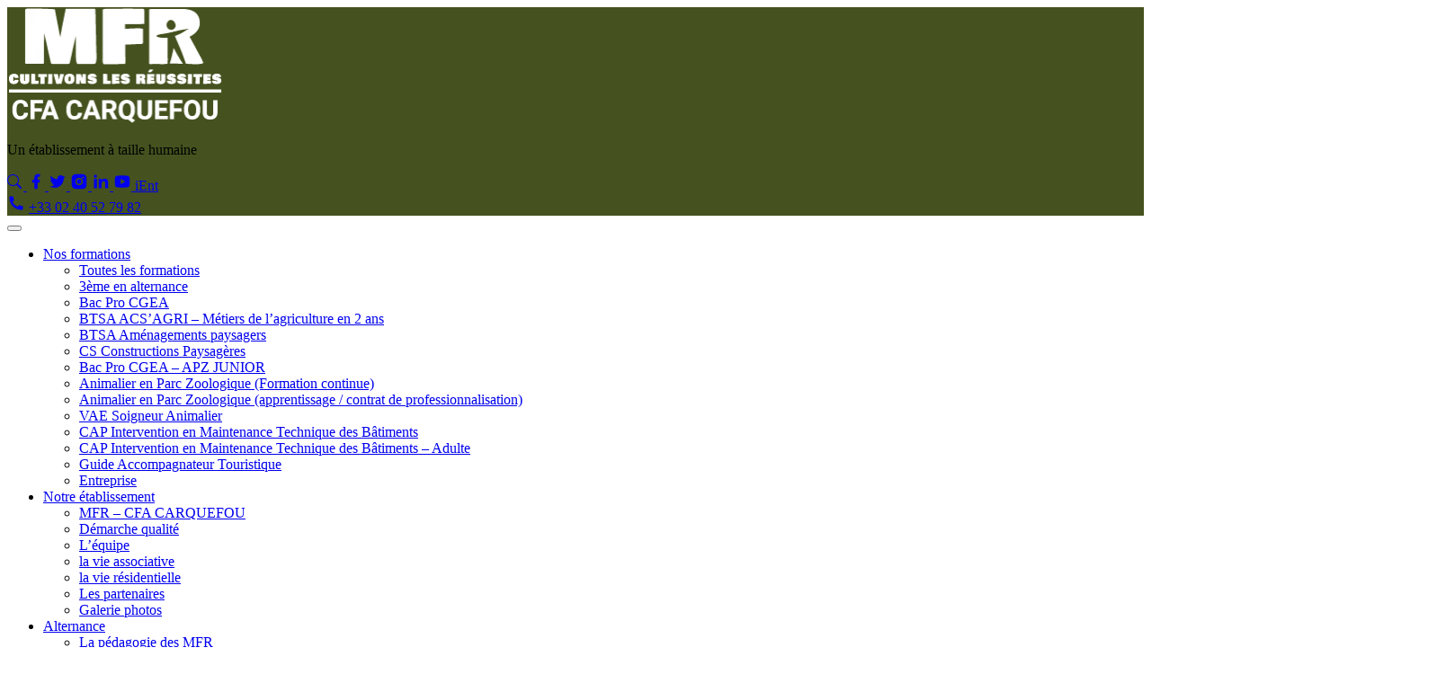

--- FILE ---
content_type: text/html; charset=UTF-8
request_url: https://mfr-carquefou.com/
body_size: 27967
content:
<!DOCTYPE html>
<!--  Converted from HTML to WordPress with Pinegrow Web Editor. https://pinegrow.com  -->
<html lang="fr-FR">
    <head>
        <meta charset="UTF-8"/>
        <meta http-equiv="X-UA-Compatible" content="IE=edge"/>
        <meta name="viewport" content="width=device-width, initial-scale=1, shrink-to-fit=no"/>
        <meta name="author" content=""/>
        <!-- Bootstrap core CSS -->
        <!-- Custom styles for this template -->
        <link rel="pingback" href="https://mfr-carquefou.com/xmlrpc.php">
        <meta content="Pinegrow Web Editor" name="generator">
        <title>MFR Carquefou &#8211; Cultivons les réussites</title>
<link rel='dns-prefetch' href='//fonts.googleapis.com' />
<link rel='dns-prefetch' href='//hcaptcha.com' />
<link rel="alternate" type="application/rss+xml" title="MFR Carquefou &raquo; Flux" href="https://mfr-carquefou.com/feed/" />
<link rel="alternate" type="application/rss+xml" title="MFR Carquefou &raquo; Flux des commentaires" href="https://mfr-carquefou.com/comments/feed/" />
<link rel="alternate" title="oEmbed (JSON)" type="application/json+oembed" href="https://mfr-carquefou.com/wp-json/oembed/1.0/embed?url=https%3A%2F%2Fmfr-carquefou.com%2F" />
<link rel="alternate" title="oEmbed (XML)" type="text/xml+oembed" href="https://mfr-carquefou.com/wp-json/oembed/1.0/embed?url=https%3A%2F%2Fmfr-carquefou.com%2F&#038;format=xml" />
<style id='wp-img-auto-sizes-contain-inline-css' type='text/css'>
img:is([sizes=auto i],[sizes^="auto," i]){contain-intrinsic-size:3000px 1500px}
/*# sourceURL=wp-img-auto-sizes-contain-inline-css */
</style>

<link rel='stylesheet' id='formidable-css' href='https://mfr-carquefou.com/wp-content/plugins/formidable/css/formidableforms3.css?ver=181103' type='text/css' media='all' />
<style id='wp-emoji-styles-inline-css' type='text/css'>

	img.wp-smiley, img.emoji {
		display: inline !important;
		border: none !important;
		box-shadow: none !important;
		height: 1em !important;
		width: 1em !important;
		margin: 0 0.07em !important;
		vertical-align: -0.1em !important;
		background: none !important;
		padding: 0 !important;
	}
/*# sourceURL=wp-emoji-styles-inline-css */
</style>
<link rel='stylesheet' id='wp-block-library-css' href='https://mfr-carquefou.com/wp-includes/css/dist/block-library/style.min.css?ver=6.9' type='text/css' media='all' />
<style id='wp-block-media-text-inline-css' type='text/css'>
.wp-block-media-text{box-sizing:border-box;
  /*!rtl:begin:ignore*/direction:ltr;
  /*!rtl:end:ignore*/display:grid;grid-template-columns:50% 1fr;grid-template-rows:auto}.wp-block-media-text.has-media-on-the-right{grid-template-columns:1fr 50%}.wp-block-media-text.is-vertically-aligned-top>.wp-block-media-text__content,.wp-block-media-text.is-vertically-aligned-top>.wp-block-media-text__media{align-self:start}.wp-block-media-text.is-vertically-aligned-center>.wp-block-media-text__content,.wp-block-media-text.is-vertically-aligned-center>.wp-block-media-text__media,.wp-block-media-text>.wp-block-media-text__content,.wp-block-media-text>.wp-block-media-text__media{align-self:center}.wp-block-media-text.is-vertically-aligned-bottom>.wp-block-media-text__content,.wp-block-media-text.is-vertically-aligned-bottom>.wp-block-media-text__media{align-self:end}.wp-block-media-text>.wp-block-media-text__media{
  /*!rtl:begin:ignore*/grid-column:1;grid-row:1;
  /*!rtl:end:ignore*/margin:0}.wp-block-media-text>.wp-block-media-text__content{direction:ltr;
  /*!rtl:begin:ignore*/grid-column:2;grid-row:1;
  /*!rtl:end:ignore*/padding:0 8%;word-break:break-word}.wp-block-media-text.has-media-on-the-right>.wp-block-media-text__media{
  /*!rtl:begin:ignore*/grid-column:2;grid-row:1
  /*!rtl:end:ignore*/}.wp-block-media-text.has-media-on-the-right>.wp-block-media-text__content{
  /*!rtl:begin:ignore*/grid-column:1;grid-row:1
  /*!rtl:end:ignore*/}.wp-block-media-text__media a{display:block}.wp-block-media-text__media img,.wp-block-media-text__media video{height:auto;max-width:unset;vertical-align:middle;width:100%}.wp-block-media-text.is-image-fill>.wp-block-media-text__media{background-size:cover;height:100%;min-height:250px}.wp-block-media-text.is-image-fill>.wp-block-media-text__media>a{display:block;height:100%}.wp-block-media-text.is-image-fill>.wp-block-media-text__media img{height:1px;margin:-1px;overflow:hidden;padding:0;position:absolute;width:1px;clip:rect(0,0,0,0);border:0}.wp-block-media-text.is-image-fill-element>.wp-block-media-text__media{height:100%;min-height:250px}.wp-block-media-text.is-image-fill-element>.wp-block-media-text__media>a{display:block;height:100%}.wp-block-media-text.is-image-fill-element>.wp-block-media-text__media img{height:100%;object-fit:cover;width:100%}@media (max-width:600px){.wp-block-media-text.is-stacked-on-mobile{grid-template-columns:100%!important}.wp-block-media-text.is-stacked-on-mobile>.wp-block-media-text__media{grid-column:1;grid-row:1}.wp-block-media-text.is-stacked-on-mobile>.wp-block-media-text__content{grid-column:1;grid-row:2}}
/*# sourceURL=https://mfr-carquefou.com/wp-includes/blocks/media-text/style.min.css */
</style>
<style id='wp-block-paragraph-inline-css' type='text/css'>
.is-small-text{font-size:.875em}.is-regular-text{font-size:1em}.is-large-text{font-size:2.25em}.is-larger-text{font-size:3em}.has-drop-cap:not(:focus):first-letter{float:left;font-size:8.4em;font-style:normal;font-weight:100;line-height:.68;margin:.05em .1em 0 0;text-transform:uppercase}body.rtl .has-drop-cap:not(:focus):first-letter{float:none;margin-left:.1em}p.has-drop-cap.has-background{overflow:hidden}:root :where(p.has-background){padding:1.25em 2.375em}:where(p.has-text-color:not(.has-link-color)) a{color:inherit}p.has-text-align-left[style*="writing-mode:vertical-lr"],p.has-text-align-right[style*="writing-mode:vertical-rl"]{rotate:180deg}
/*# sourceURL=https://mfr-carquefou.com/wp-includes/blocks/paragraph/style.min.css */
</style>
<style id='global-styles-inline-css' type='text/css'>
:root{--wp--preset--aspect-ratio--square: 1;--wp--preset--aspect-ratio--4-3: 4/3;--wp--preset--aspect-ratio--3-4: 3/4;--wp--preset--aspect-ratio--3-2: 3/2;--wp--preset--aspect-ratio--2-3: 2/3;--wp--preset--aspect-ratio--16-9: 16/9;--wp--preset--aspect-ratio--9-16: 9/16;--wp--preset--color--black: #000000;--wp--preset--color--cyan-bluish-gray: #abb8c3;--wp--preset--color--white: #ffffff;--wp--preset--color--pale-pink: #f78da7;--wp--preset--color--vivid-red: #cf2e2e;--wp--preset--color--luminous-vivid-orange: #ff6900;--wp--preset--color--luminous-vivid-amber: #fcb900;--wp--preset--color--light-green-cyan: #7bdcb5;--wp--preset--color--vivid-green-cyan: #00d084;--wp--preset--color--pale-cyan-blue: #8ed1fc;--wp--preset--color--vivid-cyan-blue: #0693e3;--wp--preset--color--vivid-purple: #9b51e0;--wp--preset--gradient--vivid-cyan-blue-to-vivid-purple: linear-gradient(135deg,rgb(6,147,227) 0%,rgb(155,81,224) 100%);--wp--preset--gradient--light-green-cyan-to-vivid-green-cyan: linear-gradient(135deg,rgb(122,220,180) 0%,rgb(0,208,130) 100%);--wp--preset--gradient--luminous-vivid-amber-to-luminous-vivid-orange: linear-gradient(135deg,rgb(252,185,0) 0%,rgb(255,105,0) 100%);--wp--preset--gradient--luminous-vivid-orange-to-vivid-red: linear-gradient(135deg,rgb(255,105,0) 0%,rgb(207,46,46) 100%);--wp--preset--gradient--very-light-gray-to-cyan-bluish-gray: linear-gradient(135deg,rgb(238,238,238) 0%,rgb(169,184,195) 100%);--wp--preset--gradient--cool-to-warm-spectrum: linear-gradient(135deg,rgb(74,234,220) 0%,rgb(151,120,209) 20%,rgb(207,42,186) 40%,rgb(238,44,130) 60%,rgb(251,105,98) 80%,rgb(254,248,76) 100%);--wp--preset--gradient--blush-light-purple: linear-gradient(135deg,rgb(255,206,236) 0%,rgb(152,150,240) 100%);--wp--preset--gradient--blush-bordeaux: linear-gradient(135deg,rgb(254,205,165) 0%,rgb(254,45,45) 50%,rgb(107,0,62) 100%);--wp--preset--gradient--luminous-dusk: linear-gradient(135deg,rgb(255,203,112) 0%,rgb(199,81,192) 50%,rgb(65,88,208) 100%);--wp--preset--gradient--pale-ocean: linear-gradient(135deg,rgb(255,245,203) 0%,rgb(182,227,212) 50%,rgb(51,167,181) 100%);--wp--preset--gradient--electric-grass: linear-gradient(135deg,rgb(202,248,128) 0%,rgb(113,206,126) 100%);--wp--preset--gradient--midnight: linear-gradient(135deg,rgb(2,3,129) 0%,rgb(40,116,252) 100%);--wp--preset--font-size--small: 13px;--wp--preset--font-size--medium: 20px;--wp--preset--font-size--large: 36px;--wp--preset--font-size--x-large: 42px;--wp--preset--spacing--20: 0.44rem;--wp--preset--spacing--30: 0.67rem;--wp--preset--spacing--40: 1rem;--wp--preset--spacing--50: 1.5rem;--wp--preset--spacing--60: 2.25rem;--wp--preset--spacing--70: 3.38rem;--wp--preset--spacing--80: 5.06rem;--wp--preset--shadow--natural: 6px 6px 9px rgba(0, 0, 0, 0.2);--wp--preset--shadow--deep: 12px 12px 50px rgba(0, 0, 0, 0.4);--wp--preset--shadow--sharp: 6px 6px 0px rgba(0, 0, 0, 0.2);--wp--preset--shadow--outlined: 6px 6px 0px -3px rgb(255, 255, 255), 6px 6px rgb(0, 0, 0);--wp--preset--shadow--crisp: 6px 6px 0px rgb(0, 0, 0);}:where(.is-layout-flex){gap: 0.5em;}:where(.is-layout-grid){gap: 0.5em;}body .is-layout-flex{display: flex;}.is-layout-flex{flex-wrap: wrap;align-items: center;}.is-layout-flex > :is(*, div){margin: 0;}body .is-layout-grid{display: grid;}.is-layout-grid > :is(*, div){margin: 0;}:where(.wp-block-columns.is-layout-flex){gap: 2em;}:where(.wp-block-columns.is-layout-grid){gap: 2em;}:where(.wp-block-post-template.is-layout-flex){gap: 1.25em;}:where(.wp-block-post-template.is-layout-grid){gap: 1.25em;}.has-black-color{color: var(--wp--preset--color--black) !important;}.has-cyan-bluish-gray-color{color: var(--wp--preset--color--cyan-bluish-gray) !important;}.has-white-color{color: var(--wp--preset--color--white) !important;}.has-pale-pink-color{color: var(--wp--preset--color--pale-pink) !important;}.has-vivid-red-color{color: var(--wp--preset--color--vivid-red) !important;}.has-luminous-vivid-orange-color{color: var(--wp--preset--color--luminous-vivid-orange) !important;}.has-luminous-vivid-amber-color{color: var(--wp--preset--color--luminous-vivid-amber) !important;}.has-light-green-cyan-color{color: var(--wp--preset--color--light-green-cyan) !important;}.has-vivid-green-cyan-color{color: var(--wp--preset--color--vivid-green-cyan) !important;}.has-pale-cyan-blue-color{color: var(--wp--preset--color--pale-cyan-blue) !important;}.has-vivid-cyan-blue-color{color: var(--wp--preset--color--vivid-cyan-blue) !important;}.has-vivid-purple-color{color: var(--wp--preset--color--vivid-purple) !important;}.has-black-background-color{background-color: var(--wp--preset--color--black) !important;}.has-cyan-bluish-gray-background-color{background-color: var(--wp--preset--color--cyan-bluish-gray) !important;}.has-white-background-color{background-color: var(--wp--preset--color--white) !important;}.has-pale-pink-background-color{background-color: var(--wp--preset--color--pale-pink) !important;}.has-vivid-red-background-color{background-color: var(--wp--preset--color--vivid-red) !important;}.has-luminous-vivid-orange-background-color{background-color: var(--wp--preset--color--luminous-vivid-orange) !important;}.has-luminous-vivid-amber-background-color{background-color: var(--wp--preset--color--luminous-vivid-amber) !important;}.has-light-green-cyan-background-color{background-color: var(--wp--preset--color--light-green-cyan) !important;}.has-vivid-green-cyan-background-color{background-color: var(--wp--preset--color--vivid-green-cyan) !important;}.has-pale-cyan-blue-background-color{background-color: var(--wp--preset--color--pale-cyan-blue) !important;}.has-vivid-cyan-blue-background-color{background-color: var(--wp--preset--color--vivid-cyan-blue) !important;}.has-vivid-purple-background-color{background-color: var(--wp--preset--color--vivid-purple) !important;}.has-black-border-color{border-color: var(--wp--preset--color--black) !important;}.has-cyan-bluish-gray-border-color{border-color: var(--wp--preset--color--cyan-bluish-gray) !important;}.has-white-border-color{border-color: var(--wp--preset--color--white) !important;}.has-pale-pink-border-color{border-color: var(--wp--preset--color--pale-pink) !important;}.has-vivid-red-border-color{border-color: var(--wp--preset--color--vivid-red) !important;}.has-luminous-vivid-orange-border-color{border-color: var(--wp--preset--color--luminous-vivid-orange) !important;}.has-luminous-vivid-amber-border-color{border-color: var(--wp--preset--color--luminous-vivid-amber) !important;}.has-light-green-cyan-border-color{border-color: var(--wp--preset--color--light-green-cyan) !important;}.has-vivid-green-cyan-border-color{border-color: var(--wp--preset--color--vivid-green-cyan) !important;}.has-pale-cyan-blue-border-color{border-color: var(--wp--preset--color--pale-cyan-blue) !important;}.has-vivid-cyan-blue-border-color{border-color: var(--wp--preset--color--vivid-cyan-blue) !important;}.has-vivid-purple-border-color{border-color: var(--wp--preset--color--vivid-purple) !important;}.has-vivid-cyan-blue-to-vivid-purple-gradient-background{background: var(--wp--preset--gradient--vivid-cyan-blue-to-vivid-purple) !important;}.has-light-green-cyan-to-vivid-green-cyan-gradient-background{background: var(--wp--preset--gradient--light-green-cyan-to-vivid-green-cyan) !important;}.has-luminous-vivid-amber-to-luminous-vivid-orange-gradient-background{background: var(--wp--preset--gradient--luminous-vivid-amber-to-luminous-vivid-orange) !important;}.has-luminous-vivid-orange-to-vivid-red-gradient-background{background: var(--wp--preset--gradient--luminous-vivid-orange-to-vivid-red) !important;}.has-very-light-gray-to-cyan-bluish-gray-gradient-background{background: var(--wp--preset--gradient--very-light-gray-to-cyan-bluish-gray) !important;}.has-cool-to-warm-spectrum-gradient-background{background: var(--wp--preset--gradient--cool-to-warm-spectrum) !important;}.has-blush-light-purple-gradient-background{background: var(--wp--preset--gradient--blush-light-purple) !important;}.has-blush-bordeaux-gradient-background{background: var(--wp--preset--gradient--blush-bordeaux) !important;}.has-luminous-dusk-gradient-background{background: var(--wp--preset--gradient--luminous-dusk) !important;}.has-pale-ocean-gradient-background{background: var(--wp--preset--gradient--pale-ocean) !important;}.has-electric-grass-gradient-background{background: var(--wp--preset--gradient--electric-grass) !important;}.has-midnight-gradient-background{background: var(--wp--preset--gradient--midnight) !important;}.has-small-font-size{font-size: var(--wp--preset--font-size--small) !important;}.has-medium-font-size{font-size: var(--wp--preset--font-size--medium) !important;}.has-large-font-size{font-size: var(--wp--preset--font-size--large) !important;}.has-x-large-font-size{font-size: var(--wp--preset--font-size--x-large) !important;}
/*# sourceURL=global-styles-inline-css */
</style>

<style id='classic-theme-styles-inline-css' type='text/css'>
/*! This file is auto-generated */
.wp-block-button__link{color:#fff;background-color:#32373c;border-radius:9999px;box-shadow:none;text-decoration:none;padding:calc(.667em + 2px) calc(1.333em + 2px);font-size:1.125em}.wp-block-file__button{background:#32373c;color:#fff;text-decoration:none}
/*# sourceURL=/wp-includes/css/classic-themes.min.css */
</style>
<link rel='stylesheet' id='css/e2pdf.frontend.global-css' href='https://mfr-carquefou.com/wp-content/plugins/e2pdf/css/e2pdf.frontend.global.css?ver=1.28.14' type='text/css' media='all' />
<link rel='stylesheet' id='cmplz-general-css' href='https://mfr-carquefou.com/wp-content/plugins/complianz-gdpr-premium-multisite/assets/css/cookieblocker.min.css?ver=1753349330' type='text/css' media='all' />
<link rel='stylesheet' id='mfr_commun-bootstrap-css' href='https://mfr-carquefou.com/wp-content/themes/mfrcommun/bootstrap/css/bootstrap.css?ver=1.2.114' type='text/css' media='all' />
<link rel='stylesheet' id='mfr_commun-style-css' href='https://mfr-carquefou.com/wp-content/themes/mfrcommun/style.css?ver=1.2.114' type='text/css' media='all' />
<link rel='stylesheet' id='mfr_commun-blocks-css' href='https://mfr-carquefou.com/wp-content/themes/mfrcommun/blocks.css?ver=1.2.114' type='text/css' media='all' />
<link rel='stylesheet' id='mfr_commun-style-1-css' href='https://fonts.googleapis.com/css?family=Roboto&#038;display=swap&#038;ver=1.2.114' type='text/css' media='all' />
<link rel='stylesheet' id='mfr_commun-style-2-css' href='https://fonts.googleapis.com/css?family=Roboto+Slab&#038;display=swap&#038;ver=1.2.114' type='text/css' media='all' />
<link rel='stylesheet' id='mfr_commun-style-3-css' href='https://fonts.googleapis.com/css?family=Knewave&#038;display=swap&#038;ver=1.2.114' type='text/css' media='all' />
<script type="text/javascript" src="https://mfr-carquefou.com/wp-content/themes/mfrcommun/assets/js/jquery.min.js?ver=1.2.114" id="jquery-js"></script>
<script type="text/javascript" src="https://mfr-carquefou.com/wp-content/plugins/e2pdf/js/e2pdf.frontend.js?ver=1.28.14" id="js/e2pdf.frontend-js"></script>
<script type="text/javascript" src="https://mfr-carquefou.com/wp-content/plugins/stop-user-enumeration/frontend/js/frontend.js?ver=1.7.7" id="stop-user-enumeration-js" defer="defer" data-wp-strategy="defer"></script>
<link rel="https://api.w.org/" href="https://mfr-carquefou.com/wp-json/" /><link rel="alternate" title="JSON" type="application/json" href="https://mfr-carquefou.com/wp-json/wp/v2/pages/4" /><link rel="EditURI" type="application/rsd+xml" title="RSD" href="https://mfr-carquefou.com/xmlrpc.php?rsd" />
<meta name="generator" content="WordPress 6.9" />
<link rel='shortlink' href='https://mfr-carquefou.com/' />
<style>
.h-captcha{position:relative;display:block;margin-bottom:2rem;padding:0;clear:both}.h-captcha[data-size="normal"]{width:302px;height:76px}.h-captcha[data-size="compact"]{width:158px;height:138px}.h-captcha[data-size="invisible"]{display:none}.h-captcha iframe{z-index:1}.h-captcha::before{content:"";display:block;position:absolute;top:0;left:0;background:url(https://mfr-carquefou.com/wp-content/plugins/hcaptcha-for-forms-and-more/assets/images/hcaptcha-div-logo.svg) no-repeat;border:1px solid #fff0;border-radius:4px;box-sizing:border-box}.h-captcha::after{content:"The hCaptcha loading is delayed until user interaction.";font-family:-apple-system,system-ui,BlinkMacSystemFont,"Segoe UI",Roboto,Oxygen,Ubuntu,"Helvetica Neue",Arial,sans-serif;font-size:10px;font-weight:500;position:absolute;top:0;bottom:0;left:0;right:0;box-sizing:border-box;color:#bf1722;opacity:0}.h-captcha:not(:has(iframe))::after{animation:hcap-msg-fade-in .3s ease forwards;animation-delay:2s}.h-captcha:has(iframe)::after{animation:none;opacity:0}@keyframes hcap-msg-fade-in{to{opacity:1}}.h-captcha[data-size="normal"]::before{width:302px;height:76px;background-position:93.8% 28%}.h-captcha[data-size="normal"]::after{width:302px;height:76px;display:flex;flex-wrap:wrap;align-content:center;line-height:normal;padding:0 75px 0 10px}.h-captcha[data-size="compact"]::before{width:158px;height:138px;background-position:49.9% 78.8%}.h-captcha[data-size="compact"]::after{width:158px;height:138px;text-align:center;line-height:normal;padding:24px 10px 10px 10px}.h-captcha[data-theme="light"]::before,body.is-light-theme .h-captcha[data-theme="auto"]::before,.h-captcha[data-theme="auto"]::before{background-color:#fafafa;border:1px solid #e0e0e0}.h-captcha[data-theme="dark"]::before,body.is-dark-theme .h-captcha[data-theme="auto"]::before,html.wp-dark-mode-active .h-captcha[data-theme="auto"]::before,html.drdt-dark-mode .h-captcha[data-theme="auto"]::before{background-image:url(https://mfr-carquefou.com/wp-content/plugins/hcaptcha-for-forms-and-more/assets/images/hcaptcha-div-logo-white.svg);background-repeat:no-repeat;background-color:#333;border:1px solid #f5f5f5}@media (prefers-color-scheme:dark){.h-captcha[data-theme="auto"]::before{background-image:url(https://mfr-carquefou.com/wp-content/plugins/hcaptcha-for-forms-and-more/assets/images/hcaptcha-div-logo-white.svg);background-repeat:no-repeat;background-color:#333;border:1px solid #f5f5f5}}.h-captcha[data-theme="custom"]::before{background-color:initial}.h-captcha[data-size="invisible"]::before,.h-captcha[data-size="invisible"]::after{display:none}.h-captcha iframe{position:relative}div[style*="z-index: 2147483647"] div[style*="border-width: 11px"][style*="position: absolute"][style*="pointer-events: none"]{border-style:none}
</style>
<script type="text/javascript">document.documentElement.className += " js";</script>
			<style>.cmplz-hidden {
					display: none !important;
				}</style><link rel="icon" href="https://mfr-carquefou.com/wp-content/uploads/sites/3/2022/04/cropped-logo-mfr44-32x32.jpg" sizes="32x32" />
<link rel="icon" href="https://mfr-carquefou.com/wp-content/uploads/sites/3/2022/04/cropped-logo-mfr44-192x192.jpg" sizes="192x192" />
<link rel="apple-touch-icon" href="https://mfr-carquefou.com/wp-content/uploads/sites/3/2022/04/cropped-logo-mfr44-180x180.jpg" />
<meta name="msapplication-TileImage" content="https://mfr-carquefou.com/wp-content/uploads/sites/3/2022/04/cropped-logo-mfr44-270x270.jpg" />
		<style type="text/css" id="wp-custom-css">
			.dropdown-item:hover {
  background-color: #45521F;
}

h1,
h2 {
	color: #45521F;
}

.elementor-slide-heading {
    background-color: rgb(120, 21,30,0.8);
    width: 120vh;
    line-height: 1.1;
}		</style>
		    </head>
    <body data-cmplz=1 class="home wp-singular page-template-default page page-id-4 wp-custom-logo wp-theme-mfrcommun">
                <!-- Bootstrap core JavaScript
    ================================================== -->
        <!-- Placed at the end of the document so the pages load faster -->
        <header class="bg-white"> 
            <section style="background-color:#45521f !important;">
                <div class="container"> 
                    <div class="row"> 
                        <div class="col-lg-4 text-center">
                            <a href="/"><img data-lazyloaded="1" src="[data-uri]" height="130" width="240" data-src="https://mfr-carquefou.com/wp-content/uploads/sites/3/2023/11/MFR_carquefou-logo_blanc.png.webp" class="mb-3 mt-3"><noscript><img height="130" width="240" src="https://mfr-carquefou.com/wp-content/uploads/sites/3/2023/11/MFR_carquefou-logo_blanc.png.webp" class="mb-3 mt-3"></noscript></a> 
                        </div>                         
                        <div class="align-items-center col-lg-4 d-flex">
                            <p class="font-weight-bold fw-bolder me-n3 ms-n3 mt-4 text-center text-primary text-uppercase w-100">Un établissement à taille humaine</p> 
                        </div>                         
                        <div class="align-items-center col-lg-4 d-flex flex-column justify-content-center">
                            <div class="pb-3"> <a href="4ZtCCrrwodkaSa" aria-label="search" data-target="#modalsearch" data-bs-toggle="modal" data-bs-target="#modalsearch" data-toggle="modal" class="text-decoration-none"> <svg xmlns="http://www.w3.org/2000/svg" width="18" height="18" fill="currentColor" class="bi bi-search me-2 text-white" viewBox="0 0 18 18">
                                        <path d="M11.742 10.344a6.5 6.5 0 1 0-1.397 1.398h-.001c.03.04.062.078.098.115l3.85 3.85a1 1 0 0 0 1.415-1.414l-3.85-3.85a1.007 1.007 0 0 0-.115-.1zM12 6.5a5.5 5.5 0 1 1-11 0 5.5 5.5 0 0 1 11 0z"></path>
                                    </svg> </a>
                                                                    <a href="https://www.facebook.com/MFRcarquefou/" aria-label="facebook" target="_blank" class="text-decoration-none"> <svg viewBox="0 0 24 24" fill="currentColor" width="20" height="20" class="me-2 text-white"> 
                                            <path d="M14 13.5h2.5l1-4H14v-2c0-1.03 0-2 2-2h1.5V2.14c-.326-.043-1.557-.14-2.857-.14C11.928 2 10 3.657 10 6.7v2.8H7v4h3V22h4v-8.5z"/> 
                                        </svg> </a>
                                 
                                                                    <a href="https://twitter.com/MFRdeCarquefou" aria-label="twitter" target="_blank" class="text-decoration-none"> <svg viewBox="0 0 24 24" fill="currentColor" width="20" height="20" class="me-2 text-white"> 
                                            <path d="M22.162 5.656a8.384 8.384 0 0 1-2.402.658A4.196 4.196 0 0 0 21.6 4c-.82.488-1.719.83-2.656 1.015a4.182 4.182 0 0 0-7.126 3.814 11.874 11.874 0 0 1-8.62-4.37 4.168 4.168 0 0 0-.566 2.103c0 1.45.738 2.731 1.86 3.481a4.168 4.168 0 0 1-1.894-.523v.052a4.185 4.185 0 0 0 3.355 4.101 4.21 4.21 0 0 1-1.89.072A4.185 4.185 0 0 0 7.97 16.65a8.394 8.394 0 0 1-6.191 1.732 11.83 11.83 0 0 0 6.41 1.88c7.693 0 11.9-6.373 11.9-11.9 0-.18-.005-.362-.013-.54a8.496 8.496 0 0 0 2.087-2.165z"/> 
                                        </svg> </a>
                                 
                                                                    <a href="https://www.instagram.com/mfrdecarquefou/" aria-label="instagram" target="_blank" class="text-decoration-none"> <svg viewBox="0 0 24 24" fill="currentColor" width="20" height="20" class="me-2 text-white"> 
                                            <path d="M12 2c2.717 0 3.056.01 4.122.06 1.065.05 1.79.217 2.428.465.66.254 1.216.598 1.772 1.153a4.908 4.908 0 0 1 1.153 1.772c.247.637.415 1.363.465 2.428.047 1.066.06 1.405.06 4.122 0 2.717-.01 3.056-.06 4.122-.05 1.065-.218 1.79-.465 2.428a4.883 4.883 0 0 1-1.153 1.772 4.915 4.915 0 0 1-1.772 1.153c-.637.247-1.363.415-2.428.465-1.066.047-1.405.06-4.122.06-2.717 0-3.056-.01-4.122-.06-1.065-.05-1.79-.218-2.428-.465a4.89 4.89 0 0 1-1.772-1.153 4.904 4.904 0 0 1-1.153-1.772c-.248-.637-.415-1.363-.465-2.428C2.013 15.056 2 14.717 2 12c0-2.717.01-3.056.06-4.122.05-1.066.217-1.79.465-2.428a4.88 4.88 0 0 1 1.153-1.772A4.897 4.897 0 0 1 5.45 2.525c.638-.248 1.362-.415 2.428-.465C8.944 2.013 9.283 2 12 2zm0 5a5 5 0 1 0 0 10 5 5 0 0 0 0-10zm6.5-.25a1.25 1.25 0 0 0-2.5 0 1.25 1.25 0 0 0 2.5 0zM12 9a3 3 0 1 1 0 6 3 3 0 0 1 0-6z"/> 
                                        </svg> </a>
                                 
                                                                    <a href="https://www.linkedin.com/in/mfr-de-carquefou/" aria-label="linkedin" target="_blank" class="text-decoration-none"> <svg viewBox="0 0 24 24" fill="currentColor" width="20" height="20" class="me-2 text-white"> 
                                            <path d="M6.94 5a2 2 0 1 1-4-.002 2 2 0 0 1 4 .002zM7 8.48H3V21h4V8.48zm6.32 0H9.34V21h3.94v-6.57c0-3.66 4.77-4 4.77 0V21H22v-7.93c0-6.17-7.06-5.94-8.72-2.91l.04-1.68z"/> 
                                        </svg> </a>
                                 
                                                                    <a href="https://www.youtube.com/channel/UCGHd-vEhh3B1vZ6pErysCNw" aria-label="youtube" target="_blank" class="text-decoration-none"> <svg viewBox="0 0 24 24" fill="currentColor" width="20" height="20" class="text-white"> 
                                            <path d="M21.543 6.498C22 8.28 22 12 22 12s0 3.72-.457 5.502c-.254.985-.997 1.76-1.938 2.022C17.896 20 12 20 12 20s-5.893 0-7.605-.476c-.945-.266-1.687-1.04-1.938-2.022C2 15.72 2 12 2 12s0-3.72.457-5.502c.254-.985.997-1.76 1.938-2.022C6.107 4 12 4 12 4s5.896 0 7.605.476c.945.266 1.687 1.04 1.938 2.022zM10 15.5l6-3.5-6-3.5v7z"/> 
                                        </svg> </a>
                                                                                                    <a href="https://www.ient.fr/" aria-label="ient" target="_blank" class="bg-light d-inline-flex font-weight-bold pl-2 pr-2 rounded-sm shadow text-decoration-none text-primary">iEnt</a>
                                                            </div>
                            <div>
                                <div class="text-center w-100">
                                    <a href="tel:+33240527982"><svg viewBox="0 0 24 24" fill="currentColor" class="me-1 text-white" width="20" height="20"> 
                                            <path d="M21 16.42v3.536a1 1 0 0 1-.93.998c-.437.03-.794.046-1.07.046-8.837 0-16-7.163-16-16 0-.276.015-.633.046-1.07A1 1 0 0 1 4.044 3H7.58a.5.5 0 0 1 .498.45c.023.23.044.413.064.552A13.901 13.901 0 0 0 9.35 8.003c.095.2.033.439-.147.567l-2.158 1.542a13.047 13.047 0 0 0 6.844 6.844l1.54-2.154a.462.462 0 0 1 .573-.149 13.901 13.901 0 0 0 4 1.205c.139.02.322.042.55.064a.5.5 0 0 1 .449.498z"/> 
                                        </svg></a>
                                    <a href="tel:+33240527982" class="font-weight-bold fw-bolder text-decoration-none text-white">+33 02 40 52 79 82</a>
                                </div>
                            </div>                             
                        </div>                         
                    </div>                     
                </div>
            </section>
            <div class="container d-flex justify-content-center">
                <nav class="d-flex justify-content-center navbar navbar-expand-lg navbar-light text-center" id="navbarprimary">
                    <button class="navbar-toggler" type="button" data-toggle="collapse" data-target="#navbarSupportedContent" aria-controls="navbarSupportedContent" aria-expanded="false" aria-label="Toggle navigation">
                        <span class="navbar-toggler-icon"></span>
                    </button>
                    <div class="collapse navbar-collapse" id="navbarSupportedContent">
                        <ul id="menu-menu-haut" class="mr-auto navbar-nav"><li itemscope="itemscope" itemtype="https://www.schema.org/SiteNavigationElement" id="menu-item-129" class="menu-item menu-item-type-post_type menu-item-object-page menu-item-has-children dropdown menu-item-129 nav-item"><a title="Nos formations" href="#" data-toggle="dropdown" aria-haspopup="true" aria-expanded="false" class="dropdown-toggle nav-link" id="menu-item-dropdown-129">Nos formations</a>
<ul class="dropdown-menu"  role="menu">
	<li itemscope="itemscope" itemtype="https://www.schema.org/SiteNavigationElement" id="menu-item-427" class="menu-item menu-item-type-post_type menu-item-object-page menu-item-427 nav-item"><a title="Toutes les formations" href="https://mfr-carquefou.com/nos-formations/" class="dropdown-item">Toutes les formations</a></li>
	<li itemscope="itemscope" itemtype="https://www.schema.org/SiteNavigationElement" id="menu-item-426" class="menu-item menu-item-type-post_type menu-item-object-formations menu-item-426 nav-item"><a title="3ème en alternance" href="https://mfr-carquefou.com/formations/3eme-en-alternance/" class="dropdown-item">3ème en alternance</a></li>
	<li itemscope="itemscope" itemtype="https://www.schema.org/SiteNavigationElement" id="menu-item-425" class="menu-item menu-item-type-post_type menu-item-object-formations menu-item-425 nav-item"><a title="Bac Pro CGEA" href="https://mfr-carquefou.com/formations/bac-pro-cgea/" class="dropdown-item">Bac Pro CGEA</a></li>
	<li itemscope="itemscope" itemtype="https://www.schema.org/SiteNavigationElement" id="menu-item-424" class="menu-item menu-item-type-post_type menu-item-object-formations menu-item-424 nav-item"><a title="BTSA ACS&rsquo;AGRI &#8211; Métiers de l&rsquo;agriculture en 2 ans" href="https://mfr-carquefou.com/formations/btsa-acse/" class="dropdown-item">BTSA ACS&rsquo;AGRI &#8211; Métiers de l&rsquo;agriculture en 2 ans</a></li>
	<li itemscope="itemscope" itemtype="https://www.schema.org/SiteNavigationElement" id="menu-item-423" class="menu-item menu-item-type-post_type menu-item-object-formations menu-item-423 nav-item"><a title="BTSA Aménagements paysagers" href="https://mfr-carquefou.com/formations/bts-amenagements-paysagers/" class="dropdown-item">BTSA Aménagements paysagers</a></li>
	<li itemscope="itemscope" itemtype="https://www.schema.org/SiteNavigationElement" id="menu-item-422" class="menu-item menu-item-type-post_type menu-item-object-formations menu-item-422 nav-item"><a title="CS Constructions Paysagères" href="https://mfr-carquefou.com/formations/cs-construction-paysagere/" class="dropdown-item">CS Constructions Paysagères</a></li>
	<li itemscope="itemscope" itemtype="https://www.schema.org/SiteNavigationElement" id="menu-item-415" class="menu-item menu-item-type-post_type menu-item-object-formations menu-item-415 nav-item"><a title="Bac Pro CGEA &#8211; APZ JUNIOR" href="https://mfr-carquefou.com/formations/bac-pro-cgea-sensibilisation-animalier/" class="dropdown-item">Bac Pro CGEA &#8211; APZ JUNIOR</a></li>
	<li itemscope="itemscope" itemtype="https://www.schema.org/SiteNavigationElement" id="menu-item-418" class="menu-item menu-item-type-post_type menu-item-object-formations menu-item-418 nav-item"><a title="Animalier en Parc Zoologique (Formation continue)" href="https://mfr-carquefou.com/formations/formation-continue-apz/" class="dropdown-item">Animalier en Parc Zoologique (Formation continue)</a></li>
	<li itemscope="itemscope" itemtype="https://www.schema.org/SiteNavigationElement" id="menu-item-417" class="menu-item menu-item-type-post_type menu-item-object-formations menu-item-417 nav-item"><a title="Animalier en Parc Zoologique (apprentissage / contrat de professionnalisation)" href="https://mfr-carquefou.com/formations/animalier-parc-zoologique/" class="dropdown-item">Animalier en Parc Zoologique (apprentissage / contrat de professionnalisation)</a></li>
	<li itemscope="itemscope" itemtype="https://www.schema.org/SiteNavigationElement" id="menu-item-416" class="menu-item menu-item-type-post_type menu-item-object-formations menu-item-416 nav-item"><a title="VAE Soigneur Animalier" href="https://mfr-carquefou.com/formations/vae-soigneur-animalier/" class="dropdown-item">VAE Soigneur Animalier</a></li>
	<li itemscope="itemscope" itemtype="https://www.schema.org/SiteNavigationElement" id="menu-item-421" class="menu-item menu-item-type-post_type menu-item-object-formations menu-item-421 nav-item"><a title="CAP Intervention en Maintenance Technique des Bâtiments" href="https://mfr-carquefou.com/formations/cap-intervention-en-maintenance-technique-des-batiments/" class="dropdown-item">CAP Intervention en Maintenance Technique des Bâtiments</a></li>
	<li itemscope="itemscope" itemtype="https://www.schema.org/SiteNavigationElement" id="menu-item-420" class="menu-item menu-item-type-post_type menu-item-object-formations menu-item-420 nav-item"><a title="CAP Intervention en Maintenance Technique des Bâtiments – Adulte" href="https://mfr-carquefou.com/formations/intervention-en-maintenance-technique-des-batiments-2/" class="dropdown-item">CAP Intervention en Maintenance Technique des Bâtiments – Adulte</a></li>
	<li itemscope="itemscope" itemtype="https://www.schema.org/SiteNavigationElement" id="menu-item-1385" class="menu-item menu-item-type-post_type menu-item-object-formations menu-item-1385 nav-item"><a title="Guide Accompagnateur Touristique" href="https://mfr-carquefou.com/formations/guide-accompagnateur-touristique/" class="dropdown-item">Guide Accompagnateur Touristique</a></li>
	<li itemscope="itemscope" itemtype="https://www.schema.org/SiteNavigationElement" id="menu-item-419" class="menu-item menu-item-type-post_type menu-item-object-formations menu-item-419 nav-item"><a title="Entreprise" href="https://mfr-carquefou.com/formations/maintenance-technique-des-batiments/" class="dropdown-item">Entreprise</a></li>
</ul>
</li>
<li itemscope="itemscope" itemtype="https://www.schema.org/SiteNavigationElement" id="menu-item-130" class="menu-item menu-item-type-post_type menu-item-object-page menu-item-has-children dropdown menu-item-130 nav-item"><a title="Notre établissement" href="#" data-toggle="dropdown" aria-haspopup="true" aria-expanded="false" class="dropdown-toggle nav-link" id="menu-item-dropdown-130">Notre établissement</a>
<ul class="dropdown-menu"  role="menu">
	<li itemscope="itemscope" itemtype="https://www.schema.org/SiteNavigationElement" id="menu-item-429" class="menu-item menu-item-type-post_type menu-item-object-page menu-item-429 nav-item"><a title="MFR - CFA CARQUEFOU" href="https://mfr-carquefou.com/notre-etablissement/" class="dropdown-item">MFR &#8211; CFA CARQUEFOU</a></li>
	<li itemscope="itemscope" itemtype="https://www.schema.org/SiteNavigationElement" id="menu-item-430" class="menu-item menu-item-type-custom menu-item-object-custom menu-item-430 nav-item"><a title="Démarche qualité" href="https://www.mfr-carquefou.com/notre-etablissement/#qualite" class="dropdown-item">Démarche qualité</a></li>
	<li itemscope="itemscope" itemtype="https://www.schema.org/SiteNavigationElement" id="menu-item-431" class="menu-item menu-item-type-custom menu-item-object-custom menu-item-431 nav-item"><a title="L&#039;équipe" href="https://www.mfr-carquefou.com/notre-etablissement/#equipe" class="dropdown-item">L&rsquo;équipe</a></li>
	<li itemscope="itemscope" itemtype="https://www.schema.org/SiteNavigationElement" id="menu-item-432" class="menu-item menu-item-type-custom menu-item-object-custom menu-item-432 nav-item"><a title="la vie associative" href="https://www.mfr-carquefou.com/notre-etablissement/#vie-associative" class="dropdown-item">la vie associative</a></li>
	<li itemscope="itemscope" itemtype="https://www.schema.org/SiteNavigationElement" id="menu-item-433" class="menu-item menu-item-type-custom menu-item-object-custom menu-item-433 nav-item"><a title="la vie résidentielle" href="https://www.mfr-carquefou.com/notre-etablissement/#vie-residentielle" class="dropdown-item">la vie résidentielle</a></li>
	<li itemscope="itemscope" itemtype="https://www.schema.org/SiteNavigationElement" id="menu-item-434" class="menu-item menu-item-type-post_type menu-item-object-page menu-item-434 nav-item"><a title="Les partenaires" href="https://mfr-carquefou.com/les-partenaires/" class="dropdown-item">Les partenaires</a></li>
	<li itemscope="itemscope" itemtype="https://www.schema.org/SiteNavigationElement" id="menu-item-435" class="menu-item menu-item-type-custom menu-item-object-custom menu-item-435 nav-item"><a title="Galerie photos" href="https://www.mfr-carquefou.com/notre-etablissement/#galerie" class="dropdown-item">Galerie photos</a></li>
</ul>
</li>
<li itemscope="itemscope" itemtype="https://www.schema.org/SiteNavigationElement" id="menu-item-131" class="menu-item menu-item-type-post_type menu-item-object-page menu-item-has-children dropdown menu-item-131 nav-item"><a title="Alternance" href="#" data-toggle="dropdown" aria-haspopup="true" aria-expanded="false" class="dropdown-toggle nav-link" id="menu-item-dropdown-131">Alternance</a>
<ul class="dropdown-menu"  role="menu">
	<li itemscope="itemscope" itemtype="https://www.schema.org/SiteNavigationElement" id="menu-item-482" class="menu-item menu-item-type-post_type menu-item-object-page menu-item-482 nav-item"><a title="La pédagogie des MFR" href="https://mfr-carquefou.com/alternance/" class="dropdown-item">La pédagogie des MFR</a></li>
	<li itemscope="itemscope" itemtype="https://www.schema.org/SiteNavigationElement" id="menu-item-440" class="menu-item menu-item-type-custom menu-item-object-custom menu-item-440 nav-item"><a title="Les différents Statuts (formation initiale / apprentissage)" href="https://www.mfr-carquefou.com/alternance/#status" class="dropdown-item">Les différents Statuts (formation initiale / apprentissage)</a></li>
	<li itemscope="itemscope" itemtype="https://www.schema.org/SiteNavigationElement" id="menu-item-441" class="menu-item menu-item-type-post_type menu-item-object-page menu-item-441 nav-item"><a title="Les stages (dérogations, loi sur les stages)" href="https://mfr-carquefou.com/alternance/les-stages-derogations-loi-sur-les-stages/" class="dropdown-item">Les stages (dérogations, loi sur les stages)</a></li>
	<li itemscope="itemscope" itemtype="https://www.schema.org/SiteNavigationElement" id="menu-item-443" class="menu-item menu-item-type-custom menu-item-object-custom menu-item-443 nav-item"><a title="Conditions d&#039;accès" href="https://www.mfr-carquefou.com/alternance/#carte" class="dropdown-item">Conditions d&rsquo;accès</a></li>
</ul>
</li>
<li itemscope="itemscope" itemtype="https://www.schema.org/SiteNavigationElement" id="menu-item-465" class="menu-item menu-item-type-post_type menu-item-object-page menu-item-has-children dropdown menu-item-465 nav-item"><a title="Location" href="#" data-toggle="dropdown" aria-haspopup="true" aria-expanded="false" class="dropdown-toggle nav-link" id="menu-item-dropdown-465">Location</a>
<ul class="dropdown-menu"  role="menu">
	<li itemscope="itemscope" itemtype="https://www.schema.org/SiteNavigationElement" id="menu-item-481" class="menu-item menu-item-type-post_type menu-item-object-page menu-item-481 nav-item"><a title="Présentation des locaux" href="https://mfr-carquefou.com/location/" class="dropdown-item">Présentation des locaux</a></li>
	<li itemscope="itemscope" itemtype="https://www.schema.org/SiteNavigationElement" id="menu-item-445" class="menu-item menu-item-type-custom menu-item-object-custom menu-item-445 nav-item"><a title="Aux alentours" href="https://www.mfr-carquefou.com/location/#aux-alentours-de-carquefou" class="dropdown-item">Aux alentours</a></li>
</ul>
</li>
<li itemscope="itemscope" itemtype="https://www.schema.org/SiteNavigationElement" id="menu-item-494" class="menu-item menu-item-type-post_type menu-item-object-page menu-item-has-children dropdown menu-item-494 nav-item"><a title="Réseau MFR" href="#" data-toggle="dropdown" aria-haspopup="true" aria-expanded="false" class="dropdown-toggle nav-link" id="menu-item-dropdown-494">Réseau MFR</a>
<ul class="dropdown-menu"  role="menu">
	<li itemscope="itemscope" itemtype="https://www.schema.org/SiteNavigationElement" id="menu-item-492" class="menu-item menu-item-type-post_type menu-item-object-page menu-item-492 nav-item"><a title="Les MFR dans le monde" href="https://mfr-carquefou.com/monde/" class="dropdown-item">Les MFR dans le monde</a></li>
	<li itemscope="itemscope" itemtype="https://www.schema.org/SiteNavigationElement" id="menu-item-493" class="menu-item menu-item-type-post_type menu-item-object-page menu-item-493 nav-item"><a title="Erasmus" href="https://mfr-carquefou.com/erasmus/" class="dropdown-item">Erasmus</a></li>
</ul>
</li>
<li itemscope="itemscope" itemtype="https://www.schema.org/SiteNavigationElement" id="menu-item-402" class="menu-item menu-item-type-taxonomy menu-item-object-category menu-item-402 nav-item"><a title="Actualité" href="https://mfr-carquefou.com/categorie/uncategorized/actualite/" class="nav-link">Actualité</a></li>
<li itemscope="itemscope" itemtype="https://www.schema.org/SiteNavigationElement" id="menu-item-133" class="menu-item menu-item-type-post_type menu-item-object-page menu-item-133 nav-item"><a title="Contact" href="https://mfr-carquefou.com/contact/" class="nav-link">Contact</a></li>
</ul>                    </div>
                </nav>
            </div>             
        </header>
        <section class="bg-light">
                <section class="d-flex" style="background-repeat: no-repeat; background-size: cover !important; height: 400px; background-image: url('http://mfr44themecommun.local/wp-content/themes/mfrcommun/assets/img/mfr-riaille-accueil-slider.jpg');background-image:url('https://mfr-carquefou.com/wp-content/uploads/sites/3/2022/04/jeunes-souriant-regard-avenir-mfr-carquefou.jpg.webp')">
                            <p class="align-self-end font-weight-light lead  p-2 pl-lg-5 pr-lg-4 text-light text-right" style="font-size: 28px; max-width: 900px;background-color:#45521f;">Formations 100 % alternance</p>
                    </section>
        <!-- Bootstrap core JavaScript
    ================================================== -->
        <!-- Placed at the end of the document so the pages load faster -->
        <section class="text-right"><a class="btn btn-lg btn-primary font-weight-bold pl-5 pr-5 rounded-0 shadow text-light text-uppercase" href="comment-sinscrire">comment s&apos;inscrire ?</a><a class="bg-light border-0 btn btn-lg btn-secondary font-weight-bold pl-5 pr-5 shadow text-primary text-uppercase" href="https://www.mfr-carquefou.com/pourquoi-choisir-nos-formations/">Pourquoi nous choisir ?</a>
        </section>
        <section class="mt-5">
            <div class="container-fluid"> 
                <div class="row"> 
                                            <div class="background-cover col-lg-6  pg-empty-placeholder" style="background-repeat: no-repeat;background-image:url(https://mfr-carquefou.com/wp-content/uploads/sites/3/2024/07/thumbnail_PXL_20240710_123352272.LONG_EXPOSURE-01.COVER_.jpg.webp);">
</div>
                     
                    <div class="col-lg-6" style="background-color:#45521f;">
                        <h1 class="bg-light ml-n3 mr-n2 p-4 pl-lg-5 pr-lg-5">MFR-CFA de Carquefou                                                                                                                                                                                         </h1>
                        <div class="m-lg-5" id="redBlocFront">
                            <p class=" text-light"><p> ☑ Nos prochaines PORTES OUVERTES le samedi 24/01/2026 de 10H à 17H et dimanche 25/01/2026 de 14H à 17H
 <p> Sur rendez-vous 02.40.52.79.82
 <p> 
<p> <span style="color:#c4994c;font-weight:bold">SAUF pour les formations soigneur animalier</span>, présentation de la formation sur conférence aux horaires suivants :
<p> Samedi 24/01/2026 : 10H - 11H30 - 14H - 15H30 / Dimanche 25/01/2026 : 14H - 15H30
                                                                
<p>La MFR – CFA Carquefou, est un <span style="color:#c4994c;font-weight:bold">ETABLISSEMENT PRIVE </span>(association loi 1901) qui adhère au mouvement des Maisons Familiales Rurales.</p>

<p>Située à seulement 15 minutes de Nantes, la Maison Familiale Rurale – CFA de Carquefou propose 4 filières de formations dans les domaines de :</p>
<ul>
 	<li>l’agriculture,</li>
 	<li>du paysage,</li>
 	<li>du bâtiment</li>
 	<li>de l’animalier en parc zoologique</li>
        <li>du guide accompagnateur touristique</li>
</ul>
<p>Forte de ses 50 ans d’existence, la MFR – CFA saura vous proposer des formations de qualité pour jeunes, adultes et salariés d’entreprises de la troisième en alternance au BTSA en passant par l’accompagnement à :</p>
<ul>
 	<li>la V.A.E.</li>
 	<li>le CAP</li>
 	<li>le Bac professionnel </li>
 	<li>un Certificat de Spécialisation.</li>
</ul>
<p><span style="font-weight: 400;color:#ffffff">L’ensemble de ces formations se font 100% en alternance.</span></p>
<img data-lazyloaded="1" src="[data-uri]" data-src="https://mfr-carquefou.com/wp-content/uploads/sites/2/2021/08/LOGO_LUCIE_26000-removebg-preview.png.webp" alt="logo luci" width="200" height="200" /><noscript><img src="https://mfr-carquefou.com/wp-content/uploads/sites/2/2021/08/LOGO_LUCIE_26000-removebg-preview.png.webp" alt="logo luci" width="200" height="200" /></noscript>

<br><small><a href="https://www.openstreetmap.org/?mlat=47.29480&amp;mlon=-1.47379#map=17/47.29480/-1.47379">Afficher une carte plus grande</a></small>
</p>
                        </div>                         
                    </div>                     
                </div>                 
            </div>
            <section class="">
                <div class="container-fluid"> 
                    <div class="row"> 
                        <div class="col-lg-6 pg-empty-placeholder"> 
</div>                         
                        <div class="col-lg-6 ">
                            <div class="ml-lg-n3 mr-lg-n2" style="background-color:#45521f;"><a class="btn btn-lg btn-primary font-weight-bold pl-5 pr-5 rounded-0 shadow text-light text-uppercase" href="nos-formations">découvrez<br/>nos formations</a>
                            </div>                             
                        </div>                         
                    </div>                     
                </div>
            </section>
        </section>
        <div class="container" data-empty-placeholder>
                    </div>
        <section class="bg-light pb-5 pt-5 text-secondary">
            <div class="container"> 
                <h2 class="mb-5 mt-5 text-center" style="color:#45521f;">Nos actualités</h2>
                <div class="justify-content-center row">
                                                                                                                                                                    <div class="col-lg-4 col-md-6 pb-3 pt-3 first post-6149 post type-post status-publish format-standard has-post-thumbnail hentry category-actualite category-uncategorized" id="post-6149"> 
                                <div class="bg-white shadow"> <a href="https://mfr-carquefou.com/uncategorized/bal-de-promo/" class="d-block"><img data-lazyloaded="1" src="[data-uri]" width="1600" height="777" data-src="https://mfr-carquefou.com/wp-content/uploads/sites/3/2025/05/photo-22.jpg.webp" class="img-fluid w-100 wp-post-image" alt="" decoding="async" fetchpriority="high" data-srcset="https://mfr-carquefou.com/wp-content/uploads/sites/3/2025/05/photo-22.jpg.webp 1600w, https://mfr-carquefou.com/wp-content/uploads/sites/3/2025/05/photo-22-300x146.jpg.webp 300w, https://mfr-carquefou.com/wp-content/uploads/sites/3/2025/05/photo-22-1024x497.jpg.webp 1024w, https://mfr-carquefou.com/wp-content/uploads/sites/3/2025/05/photo-22-768x373.jpg.webp 768w, https://mfr-carquefou.com/wp-content/uploads/sites/3/2025/05/photo-22-1536x746.jpg.webp 1536w" data-sizes="(max-width: 1600px) 100vw, 1600px" /><noscript><img width="1600" height="777" src="https://mfr-carquefou.com/wp-content/uploads/sites/3/2025/05/photo-22.jpg.webp" class="img-fluid w-100 wp-post-image" alt="" decoding="async" fetchpriority="high" srcset="https://mfr-carquefou.com/wp-content/uploads/sites/3/2025/05/photo-22.jpg.webp 1600w, https://mfr-carquefou.com/wp-content/uploads/sites/3/2025/05/photo-22-300x146.jpg.webp 300w, https://mfr-carquefou.com/wp-content/uploads/sites/3/2025/05/photo-22-1024x497.jpg.webp 1024w, https://mfr-carquefou.com/wp-content/uploads/sites/3/2025/05/photo-22-768x373.jpg.webp 768w, https://mfr-carquefou.com/wp-content/uploads/sites/3/2025/05/photo-22-1536x746.jpg.webp 1536w" sizes="(max-width: 1600px) 100vw, 1600px" /></noscript></a>
                                    <div class="p-3"> <a href="https://mfr-carquefou.com/uncategorized/bal-de-promo/" class="text-dark text-decoration-none"><h3 class="font-weight-bold h5">Bal de promo</h3></a>
                                        <h4 class="font-weight-bold h6 small text-secondary">mai 28, 2025</h4> 
                                        <p class="mb-0">📅 Hier soir les élèves de Terminale #bacprocgea de la #mfrdecarquefou ont organisé leur bal de promo 🎊 Tenues élégantes, ambiance festive et une piste de danse enflammée… Tous les ingrédients étaient réunis pour clôturer cette belle année dans la joie et la convivialité 🕺💃 Bonne chance à tous pour les examens et bonne continuation [&hellip;]</p> 
                                    </div>                                     
                                </div>                                 
                            </div>
                                                                                                            <div class="col-lg-4 col-md-6 pb-3 pt-3 post-6099 post type-post status-publish format-standard has-post-thumbnail hentry category-actualite category-uncategorized" id="post-6099"> 
                                <div class="bg-white shadow"> <a href="https://mfr-carquefou.com/uncategorized/derniere-visite-pour-notre-groupe-sensi/" class="d-block"><img data-lazyloaded="1" src="[data-uri]" width="743" height="835" data-src="https://mfr-carquefou.com/wp-content/uploads/sites/3/2025/05/photo-sensi-e1748425256279.jpg" class="img-fluid w-100 wp-post-image" alt="Visite Océarium" decoding="async" data-srcset="https://mfr-carquefou.com/wp-content/uploads/sites/3/2025/05/photo-sensi-e1748425256279.jpg 743w, https://mfr-carquefou.com/wp-content/uploads/sites/3/2025/05/photo-sensi-e1748425256279-267x300.jpg 267w" data-sizes="(max-width: 743px) 100vw, 743px" /><noscript><img width="743" height="835" src="https://mfr-carquefou.com/wp-content/uploads/sites/3/2025/05/photo-sensi-e1748425256279.jpg" class="img-fluid w-100 wp-post-image" alt="Visite Océarium" decoding="async" srcset="https://mfr-carquefou.com/wp-content/uploads/sites/3/2025/05/photo-sensi-e1748425256279.jpg 743w, https://mfr-carquefou.com/wp-content/uploads/sites/3/2025/05/photo-sensi-e1748425256279-267x300.jpg 267w" sizes="(max-width: 743px) 100vw, 743px" /></noscript></a>
                                    <div class="p-3"> <a href="https://mfr-carquefou.com/uncategorized/derniere-visite-pour-notre-groupe-sensi/" class="text-dark text-decoration-none"><h3 class="font-weight-bold h5">Visite de l&rsquo;Océarium</h3></a>
                                        <h4 class="font-weight-bold h6 small text-secondary">mai 27, 2025</h4> 
                                        <p class="mb-0">Vendredi dernier, le groupe des Terminales BAC PRO CGEA option « sensibilisation aux métiers de soigneurs animaliers » a passé la journée à l&rsquo;Océarium du Croisic</p> 
                                    </div>                                     
                                </div>                                 
                            </div>
                                                                                                            <div class="col-lg-4 col-md-6 pb-3 pt-3 post-6154 post type-post status-publish format-standard has-post-thumbnail hentry category-actualite category-uncategorized" id="post-6154"> 
                                <div class="bg-white shadow"> <a href="https://mfr-carquefou.com/uncategorized/soiree-bubblegame/" class="d-block"><img data-lazyloaded="1" src="[data-uri]" width="1600" height="1200" data-src="https://mfr-carquefou.com/wp-content/uploads/sites/3/2025/05/IMG-20250522-WA0003-1.jpg.webp" class="img-fluid w-100 wp-post-image" alt="" decoding="async" data-srcset="https://mfr-carquefou.com/wp-content/uploads/sites/3/2025/05/IMG-20250522-WA0003-1.jpg.webp 1600w, https://mfr-carquefou.com/wp-content/uploads/sites/3/2025/05/IMG-20250522-WA0003-1-300x225.jpg.webp 300w, https://mfr-carquefou.com/wp-content/uploads/sites/3/2025/05/IMG-20250522-WA0003-1-1024x768.jpg.webp 1024w, https://mfr-carquefou.com/wp-content/uploads/sites/3/2025/05/IMG-20250522-WA0003-1-768x576.jpg.webp 768w, https://mfr-carquefou.com/wp-content/uploads/sites/3/2025/05/IMG-20250522-WA0003-1-1536x1152.jpg.webp 1536w" data-sizes="(max-width: 1600px) 100vw, 1600px" /><noscript><img width="1600" height="1200" src="https://mfr-carquefou.com/wp-content/uploads/sites/3/2025/05/IMG-20250522-WA0003-1.jpg.webp" class="img-fluid w-100 wp-post-image" alt="" decoding="async" srcset="https://mfr-carquefou.com/wp-content/uploads/sites/3/2025/05/IMG-20250522-WA0003-1.jpg.webp 1600w, https://mfr-carquefou.com/wp-content/uploads/sites/3/2025/05/IMG-20250522-WA0003-1-300x225.jpg.webp 300w, https://mfr-carquefou.com/wp-content/uploads/sites/3/2025/05/IMG-20250522-WA0003-1-1024x768.jpg.webp 1024w, https://mfr-carquefou.com/wp-content/uploads/sites/3/2025/05/IMG-20250522-WA0003-1-768x576.jpg.webp 768w, https://mfr-carquefou.com/wp-content/uploads/sites/3/2025/05/IMG-20250522-WA0003-1-1536x1152.jpg.webp 1536w" sizes="(max-width: 1600px) 100vw, 1600px" /></noscript></a>
                                    <div class="p-3"> <a href="https://mfr-carquefou.com/uncategorized/soiree-bubblegame/" class="text-dark text-decoration-none"><h3 class="font-weight-bold h5">Soirée Bubblegame</h3></a>
                                        <h4 class="font-weight-bold h6 small text-secondary">mai 26, 2025</h4> 
                                        <p class="mb-0">La semaine dernière, soirée Bubblegame avec nos groupes de 3ème, 2nde B et Terminales Cette activité a été très appréciée par les jeunes.</p> 
                                    </div>                                     
                                </div>                                 
                            </div>
                                                                                                 
                </div>                 
            </div>             
        </section>
        <section class="5 mb-5">
            <div class="container"> 
                                    <a href="https://www.mfr-carquefou.com/categorie/offre-demploi/" class="text-decoration-none zoom"><div class="no-gutters rounded-sm row shadow"> 
                            <div class="align-items-center col-lg-6 d-flex justify-content-center" style="background-color:#45521f;">
                                <h2 class="text-center text-decoration-none text-light">Offres d'emplois</h2> 
                            </div>
                            <div class="col-lg-6" style="background-repeat: no-repeat; background-position: center center; background-size: cover;background-image:url(https://mfr-carquefou.com/wp-content/uploads/sites/3/2022/04/jeunes-apprenant-en-mfr-en-salle-de-cours.jpg.webp);"> 
</div>                             
                        </div></a>
                 
            </div>
        </section>
        <section class="background-cover bg-primary d-flex flex-column justify-content-center pb-5 pt-5 text-light">
            <h2 class="mb-5  text-center" style="color: #f3eeee !important;">Notre MFR en chiffres</h2>
            <section>
                <div class="container "> 
                                            <div class="justify-content-center  row"> 
                                                            <div class="col-lg-4 col-md-6 col-xl-2 text-center">
                                    <div class="d-flex display-4 flex-row justify-content-center" style="font-family: 'Knewave', cursive;">
                                        <div class="value" akhi="72" data-pg-ia-hide="desktop" data-pg-ia-smooth-scroll>
                                            0 
                                        </div><span class="pl-2">%</span>
                                    </div>
                                    <h3 class="mt-4" style="font-size: 20px;">de réussite aux examens</h3> 
                                </div>
                                                            <div class="col-lg-4 col-md-6 col-xl-2 text-center">
                                    <div class="d-flex display-4 flex-row justify-content-center" style="font-family: 'Knewave', cursive;">
                                        <div class="value" akhi="60" data-pg-ia-hide="desktop" data-pg-ia-smooth-scroll>
                                            0 
                                        </div><span class="pl-2"></span>
                                    </div>
                                    <h3 class="mt-4" style="font-size: 20px;">années d'existence</h3> 
                                </div>
                                                            <div class="col-lg-4 col-md-6 col-xl-2 text-center">
                                    <div class="d-flex display-4 flex-row justify-content-center" style="font-family: 'Knewave', cursive;">
                                        <div class="value" akhi="63" data-pg-ia-hide="desktop" data-pg-ia-smooth-scroll>
                                            0 
                                        </div><span class="pl-2">%</span>
                                    </div>
                                    <h3 class="mt-4" style="font-size: 20px;">de poursuite d'études</h3> 
                                </div>
                                                            <div class="col-lg-4 col-md-6 col-xl-2 text-center">
                                    <div class="d-flex display-4 flex-row justify-content-center" style="font-family: 'Knewave', cursive;">
                                        <div class="value" akhi="47" data-pg-ia-hide="desktop" data-pg-ia-smooth-scroll>
                                            0 
                                        </div><span class="pl-2">%</span>
                                    </div>
                                    <h3 class="mt-4" style="font-size: 20px;">d'insertion professionnelle (enquête à 6 mois hors poursuite d'études)</h3> 
                                </div>
                                                            <div class="col-lg-4 col-md-6 col-xl-2 text-center">
                                    <div class="d-flex display-4 flex-row justify-content-center" style="font-family: 'Knewave', cursive;">
                                        <div class="value" akhi="287" data-pg-ia-hide="desktop" data-pg-ia-smooth-scroll>
                                            0 
                                        </div><span class="pl-2"></span>
                                    </div>
                                    <h3 class="mt-4" style="font-size: 20px;">professionnels à vos côtés</h3> 
                                </div>
                                                            <div class="col-lg-4 col-md-6 col-xl-2 text-center">
                                    <div class="d-flex display-4 flex-row justify-content-center" style="font-family: 'Knewave', cursive;">
                                        <div class="value" akhi="100" data-pg-ia-hide="desktop" data-pg-ia-smooth-scroll>
                                            0 
                                        </div><span class="pl-2">%</span>
                                    </div>
                                    <h3 class="mt-4" style="font-size: 20px;">d'insertion professionnelle en formation continue Animalier en parc zoologique</h3> 
                                </div>
                             
                        </div>
                     
                </div>
            </section>
        </section>
        <section class="bg-white">
                            <div class="background-cover container-fluid pg-empty-placeholder" style="min-height: 400px; background-repeat: no-repeat; background-size: cover;background-image:url(https://mfr-carquefou.com/wp-content/uploads/sites/3/2022/04/alternance-jeunes-souriants-epanouis.jpg.webp);"></div>
                        <div class="container text-center"><a class="border-0 btn btn-lg btn-primary pl-5 pr-5 rounded-0 shadow text-light text-uppercase" href="alternance" style="min-width: 14em;background-color:#45521f !important;">l&apos;alternance</a><a class="bg-light border-0 btn btn-lg btn-primary pl-5 pr-5 rounded-0 shadow text-uppercase" href="reussir-aux-examens" style="min-width: 14em;color:#45521f;">Résultats des examens</a><a class="border-0 btn btn-lg btn-primary pl-5 pr-5 rounded-0 shadow text-light text-uppercase" href="taxe-apprentissage" style="min-width: 14em;background-color:#45521f !important;">Taxe d&apos;apprentissage</a>
            </div>
            <section class="bg-white pb-5 pt-5 text-center">
                <div class="container"> <a href="les-partenaires"><h2 class="font-weight-bold mb-4" style="color:#45521f;">Nos partenaires</h2></a>
                                            <div class="align-items-center justify-content-center mt-3 row"> 
                                                            <div class="align-self-center col-lg-3 col-sm-6 d-flex justify-content-center pb-3 pt-3">
                                    <div class="pg-empty-placeholder" style="background-size: contain; width: 150px; height: 150px; background-repeat: no-repeat; background-position: center center;background-image:url('https://mfr-carquefou.com/wp-content/uploads/sites/3/2022/04/aventure-vivant.jpg.webp');"></div>
                                </div>
                                                            <div class="align-self-center col-lg-3 col-sm-6 d-flex justify-content-center pb-3 pt-3">
                                    <div class="pg-empty-placeholder" style="background-size: contain; width: 150px; height: 150px; background-repeat: no-repeat; background-position: center center;background-image:url('https://mfr-carquefou.com/wp-content/uploads/sites/3/2022/04/carquefou.jpg.webp');"></div>
                                </div>
                                                            <div class="align-self-center col-lg-3 col-sm-6 d-flex justify-content-center pb-3 pt-3">
                                    <div class="pg-empty-placeholder" style="background-size: contain; width: 150px; height: 150px; background-repeat: no-repeat; background-position: center center;background-image:url('https://mfr-carquefou.com/wp-content/uploads/sites/3/2022/04/loire-atlantique.jpg.webp');"></div>
                                </div>
                                                            <div class="align-self-center col-lg-3 col-sm-6 d-flex justify-content-center pb-3 pt-3">
                                    <div class="pg-empty-placeholder" style="background-size: contain; width: 150px; height: 150px; background-repeat: no-repeat; background-position: center center;background-image:url('https://mfr-carquefou.com/wp-content/uploads/sites/3/2022/04/pays-loire-e1650637153381.jpg.webp');"></div>
                                </div>
                                                            <div class="align-self-center col-lg-3 col-sm-6 d-flex justify-content-center pb-3 pt-3">
                                    <div class="pg-empty-placeholder" style="background-size: contain; width: 150px; height: 150px; background-repeat: no-repeat; background-position: center center;background-image:url('https://mfr-carquefou.com/wp-content/uploads/sites/3/2022/04/credit-agricole.jpg.webp');"></div>
                                </div>
                                                            <div class="align-self-center col-lg-3 col-sm-6 d-flex justify-content-center pb-3 pt-3">
                                    <div class="pg-empty-placeholder" style="background-size: contain; width: 150px; height: 150px; background-repeat: no-repeat; background-position: center center;background-image:url('https://mfr-carquefou.com/wp-content/uploads/sites/3/2022/04/credit-mutuel.jpg.webp');"></div>
                                </div>
                                                            <div class="align-self-center col-lg-3 col-sm-6 d-flex justify-content-center pb-3 pt-3">
                                    <div class="pg-empty-placeholder" style="background-size: contain; width: 150px; height: 150px; background-repeat: no-repeat; background-position: center center;background-image:url('https://mfr-carquefou.com/wp-content/uploads/sites/3/2022/04/msa.jpg.webp');"></div>
                                </div>
                                                            <div class="align-self-center col-lg-3 col-sm-6 d-flex justify-content-center pb-3 pt-3">
                                    <div class="pg-empty-placeholder" style="background-size: contain; width: 150px; height: 150px; background-repeat: no-repeat; background-position: center center;background-image:url('https://mfr-carquefou.com/wp-content/uploads/sites/3/2022/04/groupama.jpg.webp');"></div>
                                </div>
                                                            <div class="align-self-center col-lg-3 col-sm-6 d-flex justify-content-center pb-3 pt-3">
                                    <div class="pg-empty-placeholder" style="background-size: contain; width: 150px; height: 150px; background-repeat: no-repeat; background-position: center center;background-image:url('https://mfr-carquefou.com/wp-content/uploads/sites/3/2022/04/terrena.jpg.webp');"></div>
                                </div>
                                                            <div class="align-self-center col-lg-3 col-sm-6 d-flex justify-content-center pb-3 pt-3">
                                    <div class="pg-empty-placeholder" style="background-size: contain; width: 150px; height: 150px; background-repeat: no-repeat; background-position: center center;background-image:url('https://mfr-carquefou.com/wp-content/uploads/sites/3/2022/04/unep.jpg.webp');"></div>
                                </div>
                                                            <div class="align-self-center col-lg-3 col-sm-6 d-flex justify-content-center pb-3 pt-3">
                                    <div class="pg-empty-placeholder" style="background-size: contain; width: 150px; height: 150px; background-repeat: no-repeat; background-position: center center;background-image:url('https://mfr-carquefou.com/wp-content/uploads/sites/3/2022/04/musee-histoire-naturelle.jpg.webp');"></div>
                                </div>
                                                            <div class="align-self-center col-lg-3 col-sm-6 d-flex justify-content-center pb-3 pt-3">
                                    <div class="pg-empty-placeholder" style="background-size: contain; width: 150px; height: 150px; background-repeat: no-repeat; background-position: center center;background-image:url('https://mfr-carquefou.com/wp-content/uploads/sites/3/2022/04/pepiniere-e1650550821138.jpg.webp');"></div>
                                </div>
                                                            <div class="align-self-center col-lg-3 col-sm-6 d-flex justify-content-center pb-3 pt-3">
                                    <div class="pg-empty-placeholder" style="background-size: contain; width: 150px; height: 150px; background-repeat: no-repeat; background-position: center center;background-image:url('https://mfr-carquefou.com/wp-content/uploads/sites/3/2022/04/erasmus.jpg.webp');"></div>
                                </div>
                                                            <div class="align-self-center col-lg-3 col-sm-6 d-flex justify-content-center pb-3 pt-3">
                                    <div class="pg-empty-placeholder" style="background-size: contain; width: 150px; height: 150px; background-repeat: no-repeat; background-position: center center;background-image:url('https://mfr-carquefou.com/wp-content/uploads/sites/3/2022/04/truffaut-e1650550854229.jpg.webp');"></div>
                                </div>
                                                            <div class="align-self-center col-lg-3 col-sm-6 d-flex justify-content-center pb-3 pt-3">
                                    <div class="pg-empty-placeholder" style="background-size: contain; width: 150px; height: 150px; background-repeat: no-repeat; background-position: center center;background-image:url('https://mfr-carquefou.com/wp-content/uploads/sites/3/2022/04/super-u.jpg.webp');"></div>
                                </div>
                             
                        </div>
                     
                </div>
            </section>
        </section>        


</section>
        <section class="bg-primary">
            <div class="container"> 
                <div class="row"> 
                    <div class="col-lg-6 d-flex justify-content-center mb-4 mt-4">
                        <a class="align-items-center background-center-center d-flex flex-column navbar-brand text-center text-primary text-uppercase" href="/"><img data-lazyloaded="1" src="[data-uri]" height="80px" data-src="https://mfr-carquefou.com/wp-content/uploads/sites/3/2023/11/MFR_carquefou-logo_blanc.png.webp" width="100%"/><noscript><img height="80px" src="https://mfr-carquefou.com/wp-content/uploads/sites/3/2023/11/MFR_carquefou-logo_blanc.png.webp" width="100%"/></noscript></a> 
                    </div>                     
                    <div class="align-items-center col-lg-6 d-flex justify-content-center mb-4 mt-4"> 
                        <p class="pt-4 text-center text-white">MAISON FAMILIALE RURALE DE CARQUEFOU<br/>La Charmelière - Av. Joseph Cugnot - 44400 Carquefou<br/>Tél. 02 40 52 79 82 - mail : mfr.carquefou@mfr.asso.fr</p>
                    </div>                     
                </div>                 
            </div>
        </section>
        <section style="background-color:#45521f !important;">
            <div class="container d-flex justify-content-center">
                <nav class="d-flex justify-content-center navbar navbar-expand-lg navbar-light">
                    <button class="navbar-toggler" type="button" data-toggle="collapse" data-target="#navbarSupportedContent" aria-controls="navbarSupportedContent" aria-expanded="false" aria-label="Toggle navigation">
                        <span class="navbar-toggler-icon"></span>
                    </button>
                    <div class="collapse navbar-collapse" id="navbarSupportedContent">
                                                    <ul class="menu mr-auto navbar-nav" id="menu-menu-bas"><li class="nav-item menu-item menu-item-type-custom menu-item-object-custom menu-item-1372" id="menu-item-1372"><a class="nav-link text-light"  href="https://www.mfr-carquefou.com/wp-content/uploads/sites/3/2022/08/conditionsgeneralesdevente.pdf">CGV<span class="sr-only">(current)</span></a>
                                                            </li>
<li class="nav-item menu-item menu-item-type-post_type menu-item-object-page menu-item-1373" id="menu-item-1373"><a class="nav-link text-light"  href="https://mfr-carquefou.com/faq/">FAQ<span class="sr-only">(current)</span></a>
                                                            </li>
<li class="nav-item menu-item menu-item-type-custom menu-item-object-custom menu-item-1374" id="menu-item-1374"><a class="nav-link text-light"  href="https://imfr.fr/">IENT<span class="sr-only">(current)</span></a>
                                                            </li>
<li class="nav-item menu-item menu-item-type-custom menu-item-object-custom menu-item-1376" id="menu-item-1376"><a class="nav-link text-light"  href="https://www.mfr-carquefou.com/sitemaps.xml">Plan du site<span class="sr-only">(current)</span></a>
                                                            </li>
<li class="nav-item menu-item menu-item-type-post_type menu-item-object-page menu-item-1370" id="menu-item-1370"><a class="nav-link text-light"  href="https://mfr-carquefou.com/imprint/">Mentions légales<span class="sr-only">(current)</span></a>
                                                            </li>
<li class="nav-item menu-item menu-item-type-post_type menu-item-object-page menu-item-1371" id="menu-item-1371"><a class="nav-link text-light"  href="https://mfr-carquefou.com/politique-de-cookies-ue/">Politique de cookies (UE)<span class="sr-only">(current)</span></a>
                                                            </li>
<li class="nav-item menu-item menu-item-type-post_type menu-item-object-page menu-item-privacy-policy menu-item-1375" id="menu-item-1375"><a class="nav-link text-light"  href="https://mfr-carquefou.com/declaration-de-confidentialite-ue/">Déclaration de confidentialité (UE)<span class="sr-only">(current)</span></a>
                                                            </li>
</ul>                                            </div>
                </nav>
            </div>
            <p class="mt-1 text-center text-white">CONCEPTION DESJEUXCRÉATIONS®<br/>CRÉDITS PHOTOS© : MFR44, GETTY IMAGE</p>
        </section>
        <div class="modal pg-show-modal" tabindex="-1" id="modalsearch">
            <div class="modal-dialog">
                <div class="modal-content">
                    <div class="modal-header">
                        <span class="modal-title">Recherche</span>
                    </div>
                    <div class="modal-body">
                        <form role="search" method="get" class="search-form" action="https://mfr-carquefou.com/">
				<label>
					<span class="screen-reader-text">Rechercher :</span>
					<input type="search" class="search-field" placeholder="Rechercher…" value="" name="s" />
				</label>
				<input type="submit" class="search-submit" value="Rechercher" />
			</form>                    </div>
                </div>
            </div>
        </div>
        <script type="speculationrules">
{"prefetch":[{"source":"document","where":{"and":[{"href_matches":"/*"},{"not":{"href_matches":["/wp-*.php","/wp-admin/*","/wp-content/uploads/sites/3/*","/wp-content/*","/wp-content/plugins/*","/wp-content/themes/mfrcommun/*","/*\\?(.+)"]}},{"not":{"selector_matches":"a[rel~=\"nofollow\"]"}},{"not":{"selector_matches":".no-prefetch, .no-prefetch a"}}]},"eagerness":"conservative"}]}
</script>
<a rel="nofollow" style="display:none" href="https://mfr-carquefou.com/?blackhole=2bba0f61e8" title="NE PAS suivre ce lien ou vous serez banni du site!">MFR Carquefou</a>

<!-- Consent Management powered by Complianz | GDPR/CCPA Cookie Consent https://wordpress.org/plugins/complianz-gdpr -->
<div id="cmplz-cookiebanner-container"><div class="cmplz-cookiebanner cmplz-hidden banner-1 bottom-right-view-preferences optin cmplz-bottom-right cmplz-categories-type-view-preferences" aria-modal="true" data-nosnippet="true" role="dialog" aria-live="polite" aria-labelledby="cmplz-header-1-optin" aria-describedby="cmplz-message-1-optin">
	<div class="cmplz-header">
		<div class="cmplz-logo"></div>
		<div class="cmplz-title" id="cmplz-header-1-optin">Gérer le consentement des cookies</div>
		<div class="cmplz-close" tabindex="0" role="button" aria-label="close-dialog">
			<svg aria-hidden="true" focusable="false" data-prefix="fas" data-icon="times" class="svg-inline--fa fa-times fa-w-11" role="img" xmlns="http://www.w3.org/2000/svg" viewBox="0 0 352 512"><path fill="currentColor" d="M242.72 256l100.07-100.07c12.28-12.28 12.28-32.19 0-44.48l-22.24-22.24c-12.28-12.28-32.19-12.28-44.48 0L176 189.28 75.93 89.21c-12.28-12.28-32.19-12.28-44.48 0L9.21 111.45c-12.28 12.28-12.28 32.19 0 44.48L109.28 256 9.21 356.07c-12.28 12.28-12.28 32.19 0 44.48l22.24 22.24c12.28 12.28 32.2 12.28 44.48 0L176 322.72l100.07 100.07c12.28 12.28 32.2 12.28 44.48 0l22.24-22.24c12.28-12.28 12.28-32.19 0-44.48L242.72 256z"></path></svg>
		</div>
	</div>

	<div class="cmplz-divider cmplz-divider-header"></div>
	<div class="cmplz-body">
		<div class="cmplz-message" id="cmplz-message-1-optin">Pour offrir les meilleures expériences, nous utilisons des technologies telles que les cookies pour stocker et/ou accéder aux informations des appareils. Le fait de consentir à ces technologies nous permettra de traiter des données telles que le comportement de navigation ou les identifiants uniques sur ce site. Le fait de ne pas consentir ou de retirer son consentement peut avoir un effet négatif sur certaines caractéristiques et fonctions.</div>
		<!-- categories start -->
		<div class="cmplz-categories">
			<details class="cmplz-category cmplz-functional" >
				<summary>
						<span class="cmplz-category-header">
							<span class="cmplz-category-title">Fonctionnel</span>
							<span class='cmplz-always-active'>
								<span class="cmplz-banner-checkbox">
									<input type="checkbox"
										   id="cmplz-functional-optin"
										   data-category="cmplz_functional"
										   class="cmplz-consent-checkbox cmplz-functional"
										   size="40"
										   value="1"/>
									<label class="cmplz-label" for="cmplz-functional-optin"><span class="screen-reader-text">Fonctionnel</span></label>
								</span>
								Toujours activé							</span>
							<span class="cmplz-icon cmplz-open">
								<svg xmlns="http://www.w3.org/2000/svg" viewBox="0 0 448 512"  height="18" ><path d="M224 416c-8.188 0-16.38-3.125-22.62-9.375l-192-192c-12.5-12.5-12.5-32.75 0-45.25s32.75-12.5 45.25 0L224 338.8l169.4-169.4c12.5-12.5 32.75-12.5 45.25 0s12.5 32.75 0 45.25l-192 192C240.4 412.9 232.2 416 224 416z"/></svg>
							</span>
						</span>
				</summary>
				<div class="cmplz-description">
					<span class="cmplz-description-functional">Le stockage ou l'accès technique est strictement nécessaire dans le but légitime de permettre l'utilisation d'un service spécifique explicitement demandé par l'abonné ou l'utilisateur, ou dans le seul but d'effectuer la transmission d'une communication sur un réseau de communications électroniques.</span>
				</div>
			</details>

			<details class="cmplz-category cmplz-preferences" >
				<summary>
						<span class="cmplz-category-header">
							<span class="cmplz-category-title">Préférences</span>
							<span class="cmplz-banner-checkbox">
								<input type="checkbox"
									   id="cmplz-preferences-optin"
									   data-category="cmplz_preferences"
									   class="cmplz-consent-checkbox cmplz-preferences"
									   size="40"
									   value="1"/>
								<label class="cmplz-label" for="cmplz-preferences-optin"><span class="screen-reader-text">Préférences</span></label>
							</span>
							<span class="cmplz-icon cmplz-open">
								<svg xmlns="http://www.w3.org/2000/svg" viewBox="0 0 448 512"  height="18" ><path d="M224 416c-8.188 0-16.38-3.125-22.62-9.375l-192-192c-12.5-12.5-12.5-32.75 0-45.25s32.75-12.5 45.25 0L224 338.8l169.4-169.4c12.5-12.5 32.75-12.5 45.25 0s12.5 32.75 0 45.25l-192 192C240.4 412.9 232.2 416 224 416z"/></svg>
							</span>
						</span>
				</summary>
				<div class="cmplz-description">
					<span class="cmplz-description-preferences">Le stockage ou l’accès technique est nécessaire dans la finalité d’intérêt légitime de stocker des préférences qui ne sont pas demandées par l’abonné ou l’utilisateur.</span>
				</div>
			</details>

			<details class="cmplz-category cmplz-statistics" >
				<summary>
						<span class="cmplz-category-header">
							<span class="cmplz-category-title">Statistique</span>
							<span class="cmplz-banner-checkbox">
								<input type="checkbox"
									   id="cmplz-statistics-optin"
									   data-category="cmplz_statistics"
									   class="cmplz-consent-checkbox cmplz-statistics"
									   size="40"
									   value="1"/>
								<label class="cmplz-label" for="cmplz-statistics-optin"><span class="screen-reader-text">Statistique</span></label>
							</span>
							<span class="cmplz-icon cmplz-open">
								<svg xmlns="http://www.w3.org/2000/svg" viewBox="0 0 448 512"  height="18" ><path d="M224 416c-8.188 0-16.38-3.125-22.62-9.375l-192-192c-12.5-12.5-12.5-32.75 0-45.25s32.75-12.5 45.25 0L224 338.8l169.4-169.4c12.5-12.5 32.75-12.5 45.25 0s12.5 32.75 0 45.25l-192 192C240.4 412.9 232.2 416 224 416z"/></svg>
							</span>
						</span>
				</summary>
				<div class="cmplz-description">
					<span class="cmplz-description-statistics">Le stockage ou l’accès technique qui est utilisé exclusivement à des fins statistiques.</span>
					<span class="cmplz-description-statistics-anonymous">Le stockage ou l'accès technique qui est utilisé exclusivement à des fins statistiques anonymes. En l'absence d'une assignation à comparaître, d'une conformité volontaire de la part de votre fournisseur d'accès à Internet ou d'enregistrements supplémentaires provenant d'un tiers, les informations stockées ou extraites à cette seule fin ne peuvent généralement pas être utilisées pour vous identifier.</span>
				</div>
			</details>
			<details class="cmplz-category cmplz-marketing" >
				<summary>
						<span class="cmplz-category-header">
							<span class="cmplz-category-title">Marketing</span>
							<span class="cmplz-banner-checkbox">
								<input type="checkbox"
									   id="cmplz-marketing-optin"
									   data-category="cmplz_marketing"
									   class="cmplz-consent-checkbox cmplz-marketing"
									   size="40"
									   value="1"/>
								<label class="cmplz-label" for="cmplz-marketing-optin"><span class="screen-reader-text">Marketing</span></label>
							</span>
							<span class="cmplz-icon cmplz-open">
								<svg xmlns="http://www.w3.org/2000/svg" viewBox="0 0 448 512"  height="18" ><path d="M224 416c-8.188 0-16.38-3.125-22.62-9.375l-192-192c-12.5-12.5-12.5-32.75 0-45.25s32.75-12.5 45.25 0L224 338.8l169.4-169.4c12.5-12.5 32.75-12.5 45.25 0s12.5 32.75 0 45.25l-192 192C240.4 412.9 232.2 416 224 416z"/></svg>
							</span>
						</span>
				</summary>
				<div class="cmplz-description">
					<span class="cmplz-description-marketing">Le stockage ou l'accès technique est nécessaire pour créer des profils d'utilisateurs afin d'envoyer des publicités, ou pour suivre l'utilisateur sur un site web ou sur plusieurs sites web à des fins de marketing similaires.</span>
				</div>
			</details>
		</div><!-- categories end -->
			</div>

	<div class="cmplz-links cmplz-information">
		<a class="cmplz-link cmplz-manage-options cookie-statement" href="#" data-relative_url="#cmplz-manage-consent-container">Gérer les options</a>
		<a class="cmplz-link cmplz-manage-third-parties cookie-statement" href="#" data-relative_url="#cmplz-cookies-overview">Gérer les services</a>
		<a class="cmplz-link cmplz-manage-vendors tcf cookie-statement" href="#" data-relative_url="#cmplz-tcf-wrapper">Gérer {vendor_count} fournisseurs</a>
		<a class="cmplz-link cmplz-external cmplz-read-more-purposes tcf" target="_blank" rel="noopener noreferrer nofollow" href="https://cookiedatabase.org/tcf/purposes/">En savoir plus sur ces finalités</a>
			</div>

	<div class="cmplz-divider cmplz-footer"></div>

	<div class="cmplz-buttons">
		<button class="cmplz-btn cmplz-accept">Accepter</button>
		<button class="cmplz-btn cmplz-deny">Refuser</button>
		<button class="cmplz-btn cmplz-view-preferences">Voir les préférences</button>
		<button class="cmplz-btn cmplz-save-preferences">Sauvegarder</button>
		<a class="cmplz-btn cmplz-manage-options tcf cookie-statement" href="#" data-relative_url="#cmplz-manage-consent-container">Voir les préférences</a>
			</div>

	<div class="cmplz-links cmplz-documents">
		<a class="cmplz-link cookie-statement" href="#" data-relative_url="">{title}</a>
		<a class="cmplz-link privacy-statement" href="#" data-relative_url="">{title}</a>
		<a class="cmplz-link impressum" href="#" data-relative_url="">{title}</a>
			</div>

</div>
</div>
					<div id="cmplz-manage-consent" data-nosnippet="true"><button class="cmplz-btn cmplz-hidden cmplz-manage-consent manage-consent-1">Gérer le consentement</button>

</div><script type="text/javascript" src="https://mfr-carquefou.com/wp-content/themes/mfrcommun/assets/js/popper.js?ver=1.2.114" id="mfr_commun-popper-js"></script>
<script type="text/javascript" src="https://mfr-carquefou.com/wp-content/themes/mfrcommun/bootstrap/js/bootstrap.min.js?ver=1.2.114" id="mfr_commun-bootstrap-js"></script>
<script type="text/javascript" src="https://mfr-carquefou.com/wp-content/themes/mfrcommun/assets/js/count.js?ver=1.2.114" id="mfr_commun-count-js"></script>
<script type="text/javascript" src="https://mfr-carquefou.com/wp-content/themes/mfrcommun/assets/js/bs4_multilevel.js?ver=1.2.114" id="mfr_commun-bs_multilevel-js"></script>
<script type="text/javascript" id="cmplz-cookiebanner-js-extra">
/* <![CDATA[ */
var complianz = {"prefix":"cmplz_","user_banner_id":"1","set_cookies":[],"block_ajax_content":"","banner_version":"62","version":"7.5.4.1","store_consent":"1","do_not_track_enabled":"1","consenttype":"optin","region":"us","geoip":"1","dismiss_timeout":"","disable_cookiebanner":"","soft_cookiewall":"","dismiss_on_scroll":"","cookie_expiry":"365","url":"https://mfr-carquefou.com/wp-json/complianz/v1/","locale":"lang=fr&locale=fr_FR","set_cookies_on_root":"","cookie_domain":"","current_policy_id":"1","cookie_path":"/","categories":{"statistics":"statistiques","marketing":"marketing"},"tcf_active":"","placeholdertext":"Cliquez pour accepter les cookies {category} et activer ce contenu","css_file":"https://mfr-carquefou.com/wp-content/uploads/sites/3/complianz/css/banner-{banner_id}-{type}.css?v=62","page_links":{"eu":{"cookie-statement":{"title":"Politique de cookies ","url":"https://mfr-carquefou.com/politique-de-cookies-ue/"},"privacy-statement":{"title":"D\u00e9claration de confidentialit\u00e9 ","url":"https://mfr-carquefou.com/declaration-de-confidentialite-ue/"},"disclaimer":{"title":"Mentions l\u00e9gales","url":"https://mfr-carquefou.com/imprint/"}},"us":{"disclaimer":{"title":"Mentions l\u00e9gales","url":"https://mfr-carquefou.com/imprint/"}},"uk":{"disclaimer":{"title":"Mentions l\u00e9gales","url":"https://mfr-carquefou.com/imprint/"}},"ca":{"disclaimer":{"title":"Mentions l\u00e9gales","url":"https://mfr-carquefou.com/imprint/"}},"au":{"disclaimer":{"title":"Mentions l\u00e9gales","url":"https://mfr-carquefou.com/imprint/"}},"za":{"disclaimer":{"title":"Mentions l\u00e9gales","url":"https://mfr-carquefou.com/imprint/"}},"br":{"disclaimer":{"title":"Mentions l\u00e9gales","url":"https://mfr-carquefou.com/imprint/"}}},"tm_categories":"","forceEnableStats":"","preview":"","clean_cookies":"","aria_label":"Cliquez pour accepter les cookies {category} et activer ce contenu"};
//# sourceURL=cmplz-cookiebanner-js-extra
/* ]]> */
</script>
<script defer type="text/javascript" src="https://mfr-carquefou.com/wp-content/plugins/complianz-gdpr-premium-multisite/cookiebanner/js/complianz.min.js?ver=1753349328" id="cmplz-cookiebanner-js"></script>
<script id="wp-emoji-settings" type="application/json">
{"baseUrl":"https://s.w.org/images/core/emoji/17.0.2/72x72/","ext":".png","svgUrl":"https://s.w.org/images/core/emoji/17.0.2/svg/","svgExt":".svg","source":{"concatemoji":"https://mfr-carquefou.com/wp-includes/js/wp-emoji-release.min.js?ver=6.9"}}
</script>
<script type="module">
/* <![CDATA[ */
/*! This file is auto-generated */
const a=JSON.parse(document.getElementById("wp-emoji-settings").textContent),o=(window._wpemojiSettings=a,"wpEmojiSettingsSupports"),s=["flag","emoji"];function i(e){try{var t={supportTests:e,timestamp:(new Date).valueOf()};sessionStorage.setItem(o,JSON.stringify(t))}catch(e){}}function c(e,t,n){e.clearRect(0,0,e.canvas.width,e.canvas.height),e.fillText(t,0,0);t=new Uint32Array(e.getImageData(0,0,e.canvas.width,e.canvas.height).data);e.clearRect(0,0,e.canvas.width,e.canvas.height),e.fillText(n,0,0);const a=new Uint32Array(e.getImageData(0,0,e.canvas.width,e.canvas.height).data);return t.every((e,t)=>e===a[t])}function p(e,t){e.clearRect(0,0,e.canvas.width,e.canvas.height),e.fillText(t,0,0);var n=e.getImageData(16,16,1,1);for(let e=0;e<n.data.length;e++)if(0!==n.data[e])return!1;return!0}function u(e,t,n,a){switch(t){case"flag":return n(e,"\ud83c\udff3\ufe0f\u200d\u26a7\ufe0f","\ud83c\udff3\ufe0f\u200b\u26a7\ufe0f")?!1:!n(e,"\ud83c\udde8\ud83c\uddf6","\ud83c\udde8\u200b\ud83c\uddf6")&&!n(e,"\ud83c\udff4\udb40\udc67\udb40\udc62\udb40\udc65\udb40\udc6e\udb40\udc67\udb40\udc7f","\ud83c\udff4\u200b\udb40\udc67\u200b\udb40\udc62\u200b\udb40\udc65\u200b\udb40\udc6e\u200b\udb40\udc67\u200b\udb40\udc7f");case"emoji":return!a(e,"\ud83e\u1fac8")}return!1}function f(e,t,n,a){let r;const o=(r="undefined"!=typeof WorkerGlobalScope&&self instanceof WorkerGlobalScope?new OffscreenCanvas(300,150):document.createElement("canvas")).getContext("2d",{willReadFrequently:!0}),s=(o.textBaseline="top",o.font="600 32px Arial",{});return e.forEach(e=>{s[e]=t(o,e,n,a)}),s}function r(e){var t=document.createElement("script");t.src=e,t.defer=!0,document.head.appendChild(t)}a.supports={everything:!0,everythingExceptFlag:!0},new Promise(t=>{let n=function(){try{var e=JSON.parse(sessionStorage.getItem(o));if("object"==typeof e&&"number"==typeof e.timestamp&&(new Date).valueOf()<e.timestamp+604800&&"object"==typeof e.supportTests)return e.supportTests}catch(e){}return null}();if(!n){if("undefined"!=typeof Worker&&"undefined"!=typeof OffscreenCanvas&&"undefined"!=typeof URL&&URL.createObjectURL&&"undefined"!=typeof Blob)try{var e="postMessage("+f.toString()+"("+[JSON.stringify(s),u.toString(),c.toString(),p.toString()].join(",")+"));",a=new Blob([e],{type:"text/javascript"});const r=new Worker(URL.createObjectURL(a),{name:"wpTestEmojiSupports"});return void(r.onmessage=e=>{i(n=e.data),r.terminate(),t(n)})}catch(e){}i(n=f(s,u,c,p))}t(n)}).then(e=>{for(const n in e)a.supports[n]=e[n],a.supports.everything=a.supports.everything&&a.supports[n],"flag"!==n&&(a.supports.everythingExceptFlag=a.supports.everythingExceptFlag&&a.supports[n]);var t;a.supports.everythingExceptFlag=a.supports.everythingExceptFlag&&!a.supports.flag,a.supports.everything||((t=a.source||{}).concatemoji?r(t.concatemoji):t.wpemoji&&t.twemoji&&(r(t.twemoji),r(t.wpemoji)))});
//# sourceURL=https://mfr-carquefou.com/wp-includes/js/wp-emoji-loader.min.js
/* ]]> */
</script>
				<script type="text/plain" data-service="google-analytics" data-category="statistics" async data-category="statistics"
						data-cmplz-src="https://www.googletagmanager.com/gtag/js?id=G-Y5CDGD8E6W"></script><!-- Statistics script Complianz GDPR/CCPA -->
						<script type="text/plain"							data-category="statistics">window['gtag_enable_tcf_support'] = false;
window.dataLayer = window.dataLayer || [];
function gtag(){dataLayer.push(arguments);}
gtag('js', new Date());
gtag('config', 'G-Y5CDGD8E6W', {
	cookie_flags:'secure;samesite=none',
	
});
</script>    <script data-no-optimize="1">window.lazyLoadOptions=Object.assign({},{threshold:300},window.lazyLoadOptions||{});!function(t,e){"object"==typeof exports&&"undefined"!=typeof module?module.exports=e():"function"==typeof define&&define.amd?define(e):(t="undefined"!=typeof globalThis?globalThis:t||self).LazyLoad=e()}(this,function(){"use strict";function e(){return(e=Object.assign||function(t){for(var e=1;e<arguments.length;e++){var n,a=arguments[e];for(n in a)Object.prototype.hasOwnProperty.call(a,n)&&(t[n]=a[n])}return t}).apply(this,arguments)}function o(t){return e({},at,t)}function l(t,e){return t.getAttribute(gt+e)}function c(t){return l(t,vt)}function s(t,e){return function(t,e,n){e=gt+e;null!==n?t.setAttribute(e,n):t.removeAttribute(e)}(t,vt,e)}function i(t){return s(t,null),0}function r(t){return null===c(t)}function u(t){return c(t)===_t}function d(t,e,n,a){t&&(void 0===a?void 0===n?t(e):t(e,n):t(e,n,a))}function f(t,e){et?t.classList.add(e):t.className+=(t.className?" ":"")+e}function _(t,e){et?t.classList.remove(e):t.className=t.className.replace(new RegExp("(^|\\s+)"+e+"(\\s+|$)")," ").replace(/^\s+/,"").replace(/\s+$/,"")}function g(t){return t.llTempImage}function v(t,e){!e||(e=e._observer)&&e.unobserve(t)}function b(t,e){t&&(t.loadingCount+=e)}function p(t,e){t&&(t.toLoadCount=e)}function n(t){for(var e,n=[],a=0;e=t.children[a];a+=1)"SOURCE"===e.tagName&&n.push(e);return n}function h(t,e){(t=t.parentNode)&&"PICTURE"===t.tagName&&n(t).forEach(e)}function a(t,e){n(t).forEach(e)}function m(t){return!!t[lt]}function E(t){return t[lt]}function I(t){return delete t[lt]}function y(e,t){var n;m(e)||(n={},t.forEach(function(t){n[t]=e.getAttribute(t)}),e[lt]=n)}function L(a,t){var o;m(a)&&(o=E(a),t.forEach(function(t){var e,n;e=a,(t=o[n=t])?e.setAttribute(n,t):e.removeAttribute(n)}))}function k(t,e,n){f(t,e.class_loading),s(t,st),n&&(b(n,1),d(e.callback_loading,t,n))}function A(t,e,n){n&&t.setAttribute(e,n)}function O(t,e){A(t,rt,l(t,e.data_sizes)),A(t,it,l(t,e.data_srcset)),A(t,ot,l(t,e.data_src))}function w(t,e,n){var a=l(t,e.data_bg_multi),o=l(t,e.data_bg_multi_hidpi);(a=nt&&o?o:a)&&(t.style.backgroundImage=a,n=n,f(t=t,(e=e).class_applied),s(t,dt),n&&(e.unobserve_completed&&v(t,e),d(e.callback_applied,t,n)))}function x(t,e){!e||0<e.loadingCount||0<e.toLoadCount||d(t.callback_finish,e)}function M(t,e,n){t.addEventListener(e,n),t.llEvLisnrs[e]=n}function N(t){return!!t.llEvLisnrs}function z(t){if(N(t)){var e,n,a=t.llEvLisnrs;for(e in a){var o=a[e];n=e,o=o,t.removeEventListener(n,o)}delete t.llEvLisnrs}}function C(t,e,n){var a;delete t.llTempImage,b(n,-1),(a=n)&&--a.toLoadCount,_(t,e.class_loading),e.unobserve_completed&&v(t,n)}function R(i,r,c){var l=g(i)||i;N(l)||function(t,e,n){N(t)||(t.llEvLisnrs={});var a="VIDEO"===t.tagName?"loadeddata":"load";M(t,a,e),M(t,"error",n)}(l,function(t){var e,n,a,o;n=r,a=c,o=u(e=i),C(e,n,a),f(e,n.class_loaded),s(e,ut),d(n.callback_loaded,e,a),o||x(n,a),z(l)},function(t){var e,n,a,o;n=r,a=c,o=u(e=i),C(e,n,a),f(e,n.class_error),s(e,ft),d(n.callback_error,e,a),o||x(n,a),z(l)})}function T(t,e,n){var a,o,i,r,c;t.llTempImage=document.createElement("IMG"),R(t,e,n),m(c=t)||(c[lt]={backgroundImage:c.style.backgroundImage}),i=n,r=l(a=t,(o=e).data_bg),c=l(a,o.data_bg_hidpi),(r=nt&&c?c:r)&&(a.style.backgroundImage='url("'.concat(r,'")'),g(a).setAttribute(ot,r),k(a,o,i)),w(t,e,n)}function G(t,e,n){var a;R(t,e,n),a=e,e=n,(t=Et[(n=t).tagName])&&(t(n,a),k(n,a,e))}function D(t,e,n){var a;a=t,(-1<It.indexOf(a.tagName)?G:T)(t,e,n)}function S(t,e,n){var a;t.setAttribute("loading","lazy"),R(t,e,n),a=e,(e=Et[(n=t).tagName])&&e(n,a),s(t,_t)}function V(t){t.removeAttribute(ot),t.removeAttribute(it),t.removeAttribute(rt)}function j(t){h(t,function(t){L(t,mt)}),L(t,mt)}function F(t){var e;(e=yt[t.tagName])?e(t):m(e=t)&&(t=E(e),e.style.backgroundImage=t.backgroundImage)}function P(t,e){var n;F(t),n=e,r(e=t)||u(e)||(_(e,n.class_entered),_(e,n.class_exited),_(e,n.class_applied),_(e,n.class_loading),_(e,n.class_loaded),_(e,n.class_error)),i(t),I(t)}function U(t,e,n,a){var o;n.cancel_on_exit&&(c(t)!==st||"IMG"===t.tagName&&(z(t),h(o=t,function(t){V(t)}),V(o),j(t),_(t,n.class_loading),b(a,-1),i(t),d(n.callback_cancel,t,e,a)))}function $(t,e,n,a){var o,i,r=(i=t,0<=bt.indexOf(c(i)));s(t,"entered"),f(t,n.class_entered),_(t,n.class_exited),o=t,i=a,n.unobserve_entered&&v(o,i),d(n.callback_enter,t,e,a),r||D(t,n,a)}function q(t){return t.use_native&&"loading"in HTMLImageElement.prototype}function H(t,o,i){t.forEach(function(t){return(a=t).isIntersecting||0<a.intersectionRatio?$(t.target,t,o,i):(e=t.target,n=t,a=o,t=i,void(r(e)||(f(e,a.class_exited),U(e,n,a,t),d(a.callback_exit,e,n,t))));var e,n,a})}function B(e,n){var t;tt&&!q(e)&&(n._observer=new IntersectionObserver(function(t){H(t,e,n)},{root:(t=e).container===document?null:t.container,rootMargin:t.thresholds||t.threshold+"px"}))}function J(t){return Array.prototype.slice.call(t)}function K(t){return t.container.querySelectorAll(t.elements_selector)}function Q(t){return c(t)===ft}function W(t,e){return e=t||K(e),J(e).filter(r)}function X(e,t){var n;(n=K(e),J(n).filter(Q)).forEach(function(t){_(t,e.class_error),i(t)}),t.update()}function t(t,e){var n,a,t=o(t);this._settings=t,this.loadingCount=0,B(t,this),n=t,a=this,Y&&window.addEventListener("online",function(){X(n,a)}),this.update(e)}var Y="undefined"!=typeof window,Z=Y&&!("onscroll"in window)||"undefined"!=typeof navigator&&/(gle|ing|ro)bot|crawl|spider/i.test(navigator.userAgent),tt=Y&&"IntersectionObserver"in window,et=Y&&"classList"in document.createElement("p"),nt=Y&&1<window.devicePixelRatio,at={elements_selector:".lazy",container:Z||Y?document:null,threshold:300,thresholds:null,data_src:"src",data_srcset:"srcset",data_sizes:"sizes",data_bg:"bg",data_bg_hidpi:"bg-hidpi",data_bg_multi:"bg-multi",data_bg_multi_hidpi:"bg-multi-hidpi",data_poster:"poster",class_applied:"applied",class_loading:"litespeed-loading",class_loaded:"litespeed-loaded",class_error:"error",class_entered:"entered",class_exited:"exited",unobserve_completed:!0,unobserve_entered:!1,cancel_on_exit:!0,callback_enter:null,callback_exit:null,callback_applied:null,callback_loading:null,callback_loaded:null,callback_error:null,callback_finish:null,callback_cancel:null,use_native:!1},ot="src",it="srcset",rt="sizes",ct="poster",lt="llOriginalAttrs",st="loading",ut="loaded",dt="applied",ft="error",_t="native",gt="data-",vt="ll-status",bt=[st,ut,dt,ft],pt=[ot],ht=[ot,ct],mt=[ot,it,rt],Et={IMG:function(t,e){h(t,function(t){y(t,mt),O(t,e)}),y(t,mt),O(t,e)},IFRAME:function(t,e){y(t,pt),A(t,ot,l(t,e.data_src))},VIDEO:function(t,e){a(t,function(t){y(t,pt),A(t,ot,l(t,e.data_src))}),y(t,ht),A(t,ct,l(t,e.data_poster)),A(t,ot,l(t,e.data_src)),t.load()}},It=["IMG","IFRAME","VIDEO"],yt={IMG:j,IFRAME:function(t){L(t,pt)},VIDEO:function(t){a(t,function(t){L(t,pt)}),L(t,ht),t.load()}},Lt=["IMG","IFRAME","VIDEO"];return t.prototype={update:function(t){var e,n,a,o=this._settings,i=W(t,o);{if(p(this,i.length),!Z&&tt)return q(o)?(e=o,n=this,i.forEach(function(t){-1!==Lt.indexOf(t.tagName)&&S(t,e,n)}),void p(n,0)):(t=this._observer,o=i,t.disconnect(),a=t,void o.forEach(function(t){a.observe(t)}));this.loadAll(i)}},destroy:function(){this._observer&&this._observer.disconnect(),K(this._settings).forEach(function(t){I(t)}),delete this._observer,delete this._settings,delete this.loadingCount,delete this.toLoadCount},loadAll:function(t){var e=this,n=this._settings;W(t,n).forEach(function(t){v(t,e),D(t,n,e)})},restoreAll:function(){var e=this._settings;K(e).forEach(function(t){P(t,e)})}},t.load=function(t,e){e=o(e);D(t,e)},t.resetStatus=function(t){i(t)},t}),function(t,e){"use strict";function n(){e.body.classList.add("litespeed_lazyloaded")}function a(){console.log("[LiteSpeed] Start Lazy Load"),o=new LazyLoad(Object.assign({},t.lazyLoadOptions||{},{elements_selector:"[data-lazyloaded]",callback_finish:n})),i=function(){o.update()},t.MutationObserver&&new MutationObserver(i).observe(e.documentElement,{childList:!0,subtree:!0,attributes:!0})}var o,i;t.addEventListener?t.addEventListener("load",a,!1):t.attachEvent("onload",a)}(window,document);</script></body>
</html>


<!-- Page cached by LiteSpeed Cache 7.7 on 2026-01-16 04:40:33 -->